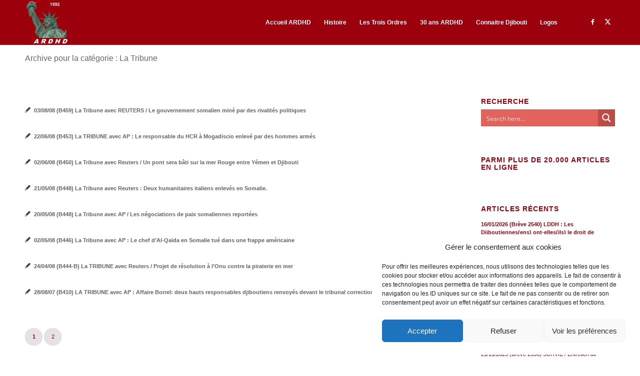

--- FILE ---
content_type: text/html; charset=UTF-8
request_url: https://www.ardhd.org/category/la-tribune/
body_size: 28264
content:
<!DOCTYPE html>
<html lang="fr-FR" class="html_stretched responsive av-preloader-disabled  html_header_top html_logo_left html_main_nav_header html_menu_right html_slim html_header_sticky html_header_shrinking html_mobile_menu_phone html_header_searchicon_disabled html_content_align_center html_header_unstick_top_disabled html_header_stretch_disabled html_av-submenu-hidden html_av-submenu-display-click html_av-overlay-side html_av-overlay-side-classic html_av-submenu-noclone html_entry_id_5477 av-cookies-no-cookie-consent av-no-preview av-default-lightbox html_text_menu_active av-mobile-menu-switch-default">
<head>
<meta charset="UTF-8" />
<meta name="robots" content="noindex, follow" />


<!-- mobile setting -->
<meta name="viewport" content="width=device-width, initial-scale=1">

<!-- Scripts/CSS and wp_head hook -->
<title>La Tribune &#8211; ARDHD</title>
<script type='text/javascript' id='asp-c65f18e5-js-before'>if ( typeof window.ASP == 'undefined') { window.ASP = {wp_rocket_exception: "DOMContentLoaded", ajaxurl: "https:\/\/www.ardhd.org\/wp-admin\/admin-ajax.php", backend_ajaxurl: "https:\/\/www.ardhd.org\/wp-admin\/admin-ajax.php", asp_url: "https:\/\/www.ardhd.org\/wp-content\/plugins\/ajax-search-pro\/", upload_url: "https:\/\/www.ardhd.org\/wp-content\/uploads\/asp_upload\/", detect_ajax: 0, media_query: "dmyHMX", version: "4.27.2", build: 5095, pageHTML: "", additional_scripts: [{"handle":"wd-asp-ajaxsearchpro","src":"https:\/\/www.ardhd.org\/wp-content\/plugins\/ajax-search-pro\/js\/min\/plugin\/merged\/asp.min.js","prereq":false}], script_async_load: false, font_url: "https:\/\/www.ardhd.org\/wp-content\/plugins\/ajax-search-pro\/css\/fonts\/icons\/icons2.woff2", init_only_in_viewport: true, highlight: {"enabled":false,"data":[]}, debug: false, instances: {}, analytics: {"method":"event","tracking_id":"","event":{"focus":{"active":true,"action":"focus","category":"ASP {search_id} | {search_name}","label":"Input focus","value":"1"},"search_start":{"active":false,"action":"search_start","category":"ASP {search_id} | {search_name}","label":"Phrase: {phrase}","value":"1"},"search_end":{"active":true,"action":"search_end","category":"ASP {search_id} | {search_name}","label":"{phrase} | {results_count}","value":"1"},"magnifier":{"active":true,"action":"magnifier","category":"ASP {search_id} | {search_name}","label":"Magnifier clicked","value":"1"},"return":{"active":true,"action":"return","category":"ASP {search_id} | {search_name}","label":"Return button pressed","value":"1"},"try_this":{"active":true,"action":"try_this","category":"ASP {search_id} | {search_name}","label":"Try this click | {phrase}","value":"1"},"facet_change":{"active":false,"action":"facet_change","category":"ASP {search_id} | {search_name}","label":"{option_label} | {option_value}","value":"1"},"result_click":{"active":true,"action":"result_click","category":"ASP {search_id} | {search_name}","label":"{result_title} | {result_url}","value":"1"}}}}};</script><meta name='robots' content='max-image-preview:large' />
	<style>img:is([sizes="auto" i], [sizes^="auto," i]) { contain-intrinsic-size: 3000px 1500px }</style>
	<link rel='dns-prefetch' href='//www.ardhd.org' />
<link rel="alternate" type="application/rss+xml" title="ARDHD &raquo; Flux" href="https://www.ardhd.org/feed/" />
<link rel="alternate" type="application/rss+xml" title="ARDHD &raquo; Flux des commentaires" href="https://www.ardhd.org/comments/feed/" />
<link rel="alternate" type="application/rss+xml" title="ARDHD &raquo; Flux de la catégorie La Tribune" href="https://www.ardhd.org/category/la-tribune/feed/" />
<script type="text/javascript">
/* <![CDATA[ */
window._wpemojiSettings = {"baseUrl":"https:\/\/s.w.org\/images\/core\/emoji\/15.0.3\/72x72\/","ext":".png","svgUrl":"https:\/\/s.w.org\/images\/core\/emoji\/15.0.3\/svg\/","svgExt":".svg","source":{"concatemoji":"https:\/\/www.ardhd.org\/wp-includes\/js\/wp-emoji-release.min.js?ver=6.7.4"}};
/*! This file is auto-generated */
!function(i,n){var o,s,e;function c(e){try{var t={supportTests:e,timestamp:(new Date).valueOf()};sessionStorage.setItem(o,JSON.stringify(t))}catch(e){}}function p(e,t,n){e.clearRect(0,0,e.canvas.width,e.canvas.height),e.fillText(t,0,0);var t=new Uint32Array(e.getImageData(0,0,e.canvas.width,e.canvas.height).data),r=(e.clearRect(0,0,e.canvas.width,e.canvas.height),e.fillText(n,0,0),new Uint32Array(e.getImageData(0,0,e.canvas.width,e.canvas.height).data));return t.every(function(e,t){return e===r[t]})}function u(e,t,n){switch(t){case"flag":return n(e,"\ud83c\udff3\ufe0f\u200d\u26a7\ufe0f","\ud83c\udff3\ufe0f\u200b\u26a7\ufe0f")?!1:!n(e,"\ud83c\uddfa\ud83c\uddf3","\ud83c\uddfa\u200b\ud83c\uddf3")&&!n(e,"\ud83c\udff4\udb40\udc67\udb40\udc62\udb40\udc65\udb40\udc6e\udb40\udc67\udb40\udc7f","\ud83c\udff4\u200b\udb40\udc67\u200b\udb40\udc62\u200b\udb40\udc65\u200b\udb40\udc6e\u200b\udb40\udc67\u200b\udb40\udc7f");case"emoji":return!n(e,"\ud83d\udc26\u200d\u2b1b","\ud83d\udc26\u200b\u2b1b")}return!1}function f(e,t,n){var r="undefined"!=typeof WorkerGlobalScope&&self instanceof WorkerGlobalScope?new OffscreenCanvas(300,150):i.createElement("canvas"),a=r.getContext("2d",{willReadFrequently:!0}),o=(a.textBaseline="top",a.font="600 32px Arial",{});return e.forEach(function(e){o[e]=t(a,e,n)}),o}function t(e){var t=i.createElement("script");t.src=e,t.defer=!0,i.head.appendChild(t)}"undefined"!=typeof Promise&&(o="wpEmojiSettingsSupports",s=["flag","emoji"],n.supports={everything:!0,everythingExceptFlag:!0},e=new Promise(function(e){i.addEventListener("DOMContentLoaded",e,{once:!0})}),new Promise(function(t){var n=function(){try{var e=JSON.parse(sessionStorage.getItem(o));if("object"==typeof e&&"number"==typeof e.timestamp&&(new Date).valueOf()<e.timestamp+604800&&"object"==typeof e.supportTests)return e.supportTests}catch(e){}return null}();if(!n){if("undefined"!=typeof Worker&&"undefined"!=typeof OffscreenCanvas&&"undefined"!=typeof URL&&URL.createObjectURL&&"undefined"!=typeof Blob)try{var e="postMessage("+f.toString()+"("+[JSON.stringify(s),u.toString(),p.toString()].join(",")+"));",r=new Blob([e],{type:"text/javascript"}),a=new Worker(URL.createObjectURL(r),{name:"wpTestEmojiSupports"});return void(a.onmessage=function(e){c(n=e.data),a.terminate(),t(n)})}catch(e){}c(n=f(s,u,p))}t(n)}).then(function(e){for(var t in e)n.supports[t]=e[t],n.supports.everything=n.supports.everything&&n.supports[t],"flag"!==t&&(n.supports.everythingExceptFlag=n.supports.everythingExceptFlag&&n.supports[t]);n.supports.everythingExceptFlag=n.supports.everythingExceptFlag&&!n.supports.flag,n.DOMReady=!1,n.readyCallback=function(){n.DOMReady=!0}}).then(function(){return e}).then(function(){var e;n.supports.everything||(n.readyCallback(),(e=n.source||{}).concatemoji?t(e.concatemoji):e.wpemoji&&e.twemoji&&(t(e.twemoji),t(e.wpemoji)))}))}((window,document),window._wpemojiSettings);
/* ]]> */
</script>
<link rel='stylesheet' id='avia-grid-css' href='https://www.ardhd.org/wp-content/themes/enfold/css/grid.css?ver=5.6.8' type='text/css' media='all' />
<link rel='stylesheet' id='avia-base-css' href='https://www.ardhd.org/wp-content/themes/enfold/css/base.css?ver=5.6.8' type='text/css' media='all' />
<link rel='stylesheet' id='avia-layout-css' href='https://www.ardhd.org/wp-content/themes/enfold/css/layout.css?ver=5.6.8' type='text/css' media='all' />
<link rel='stylesheet' id='avia-module-audioplayer-css' href='https://www.ardhd.org/wp-content/themes/enfold/config-templatebuilder/avia-shortcodes/audio-player/audio-player.css?ver=5.6.8' type='text/css' media='all' />
<link rel='stylesheet' id='avia-module-blog-css' href='https://www.ardhd.org/wp-content/themes/enfold/config-templatebuilder/avia-shortcodes/blog/blog.css?ver=5.6.8' type='text/css' media='all' />
<link rel='stylesheet' id='avia-module-postslider-css' href='https://www.ardhd.org/wp-content/themes/enfold/config-templatebuilder/avia-shortcodes/postslider/postslider.css?ver=5.6.8' type='text/css' media='all' />
<link rel='stylesheet' id='avia-module-button-css' href='https://www.ardhd.org/wp-content/themes/enfold/config-templatebuilder/avia-shortcodes/buttons/buttons.css?ver=5.6.8' type='text/css' media='all' />
<link rel='stylesheet' id='avia-module-buttonrow-css' href='https://www.ardhd.org/wp-content/themes/enfold/config-templatebuilder/avia-shortcodes/buttonrow/buttonrow.css?ver=5.6.8' type='text/css' media='all' />
<link rel='stylesheet' id='avia-module-button-fullwidth-css' href='https://www.ardhd.org/wp-content/themes/enfold/config-templatebuilder/avia-shortcodes/buttons_fullwidth/buttons_fullwidth.css?ver=5.6.8' type='text/css' media='all' />
<link rel='stylesheet' id='avia-module-catalogue-css' href='https://www.ardhd.org/wp-content/themes/enfold/config-templatebuilder/avia-shortcodes/catalogue/catalogue.css?ver=5.6.8' type='text/css' media='all' />
<link rel='stylesheet' id='avia-module-comments-css' href='https://www.ardhd.org/wp-content/themes/enfold/config-templatebuilder/avia-shortcodes/comments/comments.css?ver=5.6.8' type='text/css' media='all' />
<link rel='stylesheet' id='avia-module-contact-css' href='https://www.ardhd.org/wp-content/themes/enfold/config-templatebuilder/avia-shortcodes/contact/contact.css?ver=5.6.8' type='text/css' media='all' />
<link rel='stylesheet' id='avia-module-slideshow-css' href='https://www.ardhd.org/wp-content/themes/enfold/config-templatebuilder/avia-shortcodes/slideshow/slideshow.css?ver=5.6.8' type='text/css' media='all' />
<link rel='stylesheet' id='avia-module-slideshow-contentpartner-css' href='https://www.ardhd.org/wp-content/themes/enfold/config-templatebuilder/avia-shortcodes/contentslider/contentslider.css?ver=5.6.8' type='text/css' media='all' />
<link rel='stylesheet' id='avia-module-countdown-css' href='https://www.ardhd.org/wp-content/themes/enfold/config-templatebuilder/avia-shortcodes/countdown/countdown.css?ver=5.6.8' type='text/css' media='all' />
<link rel='stylesheet' id='avia-module-gallery-css' href='https://www.ardhd.org/wp-content/themes/enfold/config-templatebuilder/avia-shortcodes/gallery/gallery.css?ver=5.6.8' type='text/css' media='all' />
<link rel='stylesheet' id='avia-module-gallery-hor-css' href='https://www.ardhd.org/wp-content/themes/enfold/config-templatebuilder/avia-shortcodes/gallery_horizontal/gallery_horizontal.css?ver=5.6.8' type='text/css' media='all' />
<link rel='stylesheet' id='avia-module-maps-css' href='https://www.ardhd.org/wp-content/themes/enfold/config-templatebuilder/avia-shortcodes/google_maps/google_maps.css?ver=5.6.8' type='text/css' media='all' />
<link rel='stylesheet' id='avia-module-gridrow-css' href='https://www.ardhd.org/wp-content/themes/enfold/config-templatebuilder/avia-shortcodes/grid_row/grid_row.css?ver=5.6.8' type='text/css' media='all' />
<link rel='stylesheet' id='avia-module-heading-css' href='https://www.ardhd.org/wp-content/themes/enfold/config-templatebuilder/avia-shortcodes/heading/heading.css?ver=5.6.8' type='text/css' media='all' />
<link rel='stylesheet' id='avia-module-rotator-css' href='https://www.ardhd.org/wp-content/themes/enfold/config-templatebuilder/avia-shortcodes/headline_rotator/headline_rotator.css?ver=5.6.8' type='text/css' media='all' />
<link rel='stylesheet' id='avia-module-hr-css' href='https://www.ardhd.org/wp-content/themes/enfold/config-templatebuilder/avia-shortcodes/hr/hr.css?ver=5.6.8' type='text/css' media='all' />
<link rel='stylesheet' id='avia-module-icon-css' href='https://www.ardhd.org/wp-content/themes/enfold/config-templatebuilder/avia-shortcodes/icon/icon.css?ver=5.6.8' type='text/css' media='all' />
<link rel='stylesheet' id='avia-module-icon-circles-css' href='https://www.ardhd.org/wp-content/themes/enfold/config-templatebuilder/avia-shortcodes/icon_circles/icon_circles.css?ver=5.6.8' type='text/css' media='all' />
<link rel='stylesheet' id='avia-module-iconbox-css' href='https://www.ardhd.org/wp-content/themes/enfold/config-templatebuilder/avia-shortcodes/iconbox/iconbox.css?ver=5.6.8' type='text/css' media='all' />
<link rel='stylesheet' id='avia-module-icongrid-css' href='https://www.ardhd.org/wp-content/themes/enfold/config-templatebuilder/avia-shortcodes/icongrid/icongrid.css?ver=5.6.8' type='text/css' media='all' />
<link rel='stylesheet' id='avia-module-iconlist-css' href='https://www.ardhd.org/wp-content/themes/enfold/config-templatebuilder/avia-shortcodes/iconlist/iconlist.css?ver=5.6.8' type='text/css' media='all' />
<link rel='stylesheet' id='avia-module-image-css' href='https://www.ardhd.org/wp-content/themes/enfold/config-templatebuilder/avia-shortcodes/image/image.css?ver=5.6.8' type='text/css' media='all' />
<link rel='stylesheet' id='avia-module-image-diff-css' href='https://www.ardhd.org/wp-content/themes/enfold/config-templatebuilder/avia-shortcodes/image_diff/image_diff.css?ver=5.6.8' type='text/css' media='all' />
<link rel='stylesheet' id='avia-module-hotspot-css' href='https://www.ardhd.org/wp-content/themes/enfold/config-templatebuilder/avia-shortcodes/image_hotspots/image_hotspots.css?ver=5.6.8' type='text/css' media='all' />
<link rel='stylesheet' id='avia-module-sc-lottie-animation-css' href='https://www.ardhd.org/wp-content/themes/enfold/config-templatebuilder/avia-shortcodes/lottie_animation/lottie_animation.css?ver=5.6.8' type='text/css' media='all' />
<link rel='stylesheet' id='avia-module-magazine-css' href='https://www.ardhd.org/wp-content/themes/enfold/config-templatebuilder/avia-shortcodes/magazine/magazine.css?ver=5.6.8' type='text/css' media='all' />
<link rel='stylesheet' id='avia-module-masonry-css' href='https://www.ardhd.org/wp-content/themes/enfold/config-templatebuilder/avia-shortcodes/masonry_entries/masonry_entries.css?ver=5.6.8' type='text/css' media='all' />
<link rel='stylesheet' id='avia-siteloader-css' href='https://www.ardhd.org/wp-content/themes/enfold/css/avia-snippet-site-preloader.css?ver=5.6.8' type='text/css' media='all' />
<link rel='stylesheet' id='avia-module-menu-css' href='https://www.ardhd.org/wp-content/themes/enfold/config-templatebuilder/avia-shortcodes/menu/menu.css?ver=5.6.8' type='text/css' media='all' />
<link rel='stylesheet' id='avia-module-notification-css' href='https://www.ardhd.org/wp-content/themes/enfold/config-templatebuilder/avia-shortcodes/notification/notification.css?ver=5.6.8' type='text/css' media='all' />
<link rel='stylesheet' id='avia-module-numbers-css' href='https://www.ardhd.org/wp-content/themes/enfold/config-templatebuilder/avia-shortcodes/numbers/numbers.css?ver=5.6.8' type='text/css' media='all' />
<link rel='stylesheet' id='avia-module-portfolio-css' href='https://www.ardhd.org/wp-content/themes/enfold/config-templatebuilder/avia-shortcodes/portfolio/portfolio.css?ver=5.6.8' type='text/css' media='all' />
<link rel='stylesheet' id='avia-module-post-metadata-css' href='https://www.ardhd.org/wp-content/themes/enfold/config-templatebuilder/avia-shortcodes/post_metadata/post_metadata.css?ver=5.6.8' type='text/css' media='all' />
<link rel='stylesheet' id='avia-module-progress-bar-css' href='https://www.ardhd.org/wp-content/themes/enfold/config-templatebuilder/avia-shortcodes/progressbar/progressbar.css?ver=5.6.8' type='text/css' media='all' />
<link rel='stylesheet' id='avia-module-promobox-css' href='https://www.ardhd.org/wp-content/themes/enfold/config-templatebuilder/avia-shortcodes/promobox/promobox.css?ver=5.6.8' type='text/css' media='all' />
<link rel='stylesheet' id='avia-sc-search-css' href='https://www.ardhd.org/wp-content/themes/enfold/config-templatebuilder/avia-shortcodes/search/search.css?ver=5.6.8' type='text/css' media='all' />
<link rel='stylesheet' id='avia-module-slideshow-accordion-css' href='https://www.ardhd.org/wp-content/themes/enfold/config-templatebuilder/avia-shortcodes/slideshow_accordion/slideshow_accordion.css?ver=5.6.8' type='text/css' media='all' />
<link rel='stylesheet' id='avia-module-slideshow-feature-image-css' href='https://www.ardhd.org/wp-content/themes/enfold/config-templatebuilder/avia-shortcodes/slideshow_feature_image/slideshow_feature_image.css?ver=5.6.8' type='text/css' media='all' />
<link rel='stylesheet' id='avia-module-slideshow-fullsize-css' href='https://www.ardhd.org/wp-content/themes/enfold/config-templatebuilder/avia-shortcodes/slideshow_fullsize/slideshow_fullsize.css?ver=5.6.8' type='text/css' media='all' />
<link rel='stylesheet' id='avia-module-slideshow-fullscreen-css' href='https://www.ardhd.org/wp-content/themes/enfold/config-templatebuilder/avia-shortcodes/slideshow_fullscreen/slideshow_fullscreen.css?ver=5.6.8' type='text/css' media='all' />
<link rel='stylesheet' id='avia-module-social-css' href='https://www.ardhd.org/wp-content/themes/enfold/config-templatebuilder/avia-shortcodes/social_share/social_share.css?ver=5.6.8' type='text/css' media='all' />
<link rel='stylesheet' id='avia-module-tabsection-css' href='https://www.ardhd.org/wp-content/themes/enfold/config-templatebuilder/avia-shortcodes/tab_section/tab_section.css?ver=5.6.8' type='text/css' media='all' />
<link rel='stylesheet' id='avia-module-table-css' href='https://www.ardhd.org/wp-content/themes/enfold/config-templatebuilder/avia-shortcodes/table/table.css?ver=5.6.8' type='text/css' media='all' />
<link rel='stylesheet' id='avia-module-tabs-css' href='https://www.ardhd.org/wp-content/themes/enfold/config-templatebuilder/avia-shortcodes/tabs/tabs.css?ver=5.6.8' type='text/css' media='all' />
<link rel='stylesheet' id='avia-module-team-css' href='https://www.ardhd.org/wp-content/themes/enfold/config-templatebuilder/avia-shortcodes/team/team.css?ver=5.6.8' type='text/css' media='all' />
<link rel='stylesheet' id='avia-module-testimonials-css' href='https://www.ardhd.org/wp-content/themes/enfold/config-templatebuilder/avia-shortcodes/testimonials/testimonials.css?ver=5.6.8' type='text/css' media='all' />
<link rel='stylesheet' id='avia-module-timeline-css' href='https://www.ardhd.org/wp-content/themes/enfold/config-templatebuilder/avia-shortcodes/timeline/timeline.css?ver=5.6.8' type='text/css' media='all' />
<link rel='stylesheet' id='avia-module-toggles-css' href='https://www.ardhd.org/wp-content/themes/enfold/config-templatebuilder/avia-shortcodes/toggles/toggles.css?ver=5.6.8' type='text/css' media='all' />
<link rel='stylesheet' id='avia-module-video-css' href='https://www.ardhd.org/wp-content/themes/enfold/config-templatebuilder/avia-shortcodes/video/video.css?ver=5.6.8' type='text/css' media='all' />
<style id='wp-emoji-styles-inline-css' type='text/css'>

	img.wp-smiley, img.emoji {
		display: inline !important;
		border: none !important;
		box-shadow: none !important;
		height: 1em !important;
		width: 1em !important;
		margin: 0 0.07em !important;
		vertical-align: -0.1em !important;
		background: none !important;
		padding: 0 !important;
	}
</style>
<link rel='stylesheet' id='wp-block-library-css' href='https://www.ardhd.org/wp-includes/css/dist/block-library/style.min.css?ver=6.7.4' type='text/css' media='all' />
<link rel='stylesheet' id='bb-tcs-editor-style-shared-css' href='https://www.ardhd.org/wp-content/themesenfold_ARDHDeditor-style-shared.css' type='text/css' media='all' />
<style id='global-styles-inline-css' type='text/css'>
:root{--wp--preset--aspect-ratio--square: 1;--wp--preset--aspect-ratio--4-3: 4/3;--wp--preset--aspect-ratio--3-4: 3/4;--wp--preset--aspect-ratio--3-2: 3/2;--wp--preset--aspect-ratio--2-3: 2/3;--wp--preset--aspect-ratio--16-9: 16/9;--wp--preset--aspect-ratio--9-16: 9/16;--wp--preset--color--black: #000000;--wp--preset--color--cyan-bluish-gray: #abb8c3;--wp--preset--color--white: #ffffff;--wp--preset--color--pale-pink: #f78da7;--wp--preset--color--vivid-red: #cf2e2e;--wp--preset--color--luminous-vivid-orange: #ff6900;--wp--preset--color--luminous-vivid-amber: #fcb900;--wp--preset--color--light-green-cyan: #7bdcb5;--wp--preset--color--vivid-green-cyan: #00d084;--wp--preset--color--pale-cyan-blue: #8ed1fc;--wp--preset--color--vivid-cyan-blue: #0693e3;--wp--preset--color--vivid-purple: #9b51e0;--wp--preset--color--metallic-red: #b02b2c;--wp--preset--color--maximum-yellow-red: #edae44;--wp--preset--color--yellow-sun: #eeee22;--wp--preset--color--palm-leaf: #83a846;--wp--preset--color--aero: #7bb0e7;--wp--preset--color--old-lavender: #745f7e;--wp--preset--color--steel-teal: #5f8789;--wp--preset--color--raspberry-pink: #d65799;--wp--preset--color--medium-turquoise: #4ecac2;--wp--preset--gradient--vivid-cyan-blue-to-vivid-purple: linear-gradient(135deg,rgba(6,147,227,1) 0%,rgb(155,81,224) 100%);--wp--preset--gradient--light-green-cyan-to-vivid-green-cyan: linear-gradient(135deg,rgb(122,220,180) 0%,rgb(0,208,130) 100%);--wp--preset--gradient--luminous-vivid-amber-to-luminous-vivid-orange: linear-gradient(135deg,rgba(252,185,0,1) 0%,rgba(255,105,0,1) 100%);--wp--preset--gradient--luminous-vivid-orange-to-vivid-red: linear-gradient(135deg,rgba(255,105,0,1) 0%,rgb(207,46,46) 100%);--wp--preset--gradient--very-light-gray-to-cyan-bluish-gray: linear-gradient(135deg,rgb(238,238,238) 0%,rgb(169,184,195) 100%);--wp--preset--gradient--cool-to-warm-spectrum: linear-gradient(135deg,rgb(74,234,220) 0%,rgb(151,120,209) 20%,rgb(207,42,186) 40%,rgb(238,44,130) 60%,rgb(251,105,98) 80%,rgb(254,248,76) 100%);--wp--preset--gradient--blush-light-purple: linear-gradient(135deg,rgb(255,206,236) 0%,rgb(152,150,240) 100%);--wp--preset--gradient--blush-bordeaux: linear-gradient(135deg,rgb(254,205,165) 0%,rgb(254,45,45) 50%,rgb(107,0,62) 100%);--wp--preset--gradient--luminous-dusk: linear-gradient(135deg,rgb(255,203,112) 0%,rgb(199,81,192) 50%,rgb(65,88,208) 100%);--wp--preset--gradient--pale-ocean: linear-gradient(135deg,rgb(255,245,203) 0%,rgb(182,227,212) 50%,rgb(51,167,181) 100%);--wp--preset--gradient--electric-grass: linear-gradient(135deg,rgb(202,248,128) 0%,rgb(113,206,126) 100%);--wp--preset--gradient--midnight: linear-gradient(135deg,rgb(2,3,129) 0%,rgb(40,116,252) 100%);--wp--preset--font-size--small: 1rem;--wp--preset--font-size--medium: 1.125rem;--wp--preset--font-size--large: 1.75rem;--wp--preset--font-size--x-large: clamp(1.75rem, 3vw, 2.25rem);--wp--preset--spacing--20: 0.44rem;--wp--preset--spacing--30: 0.67rem;--wp--preset--spacing--40: 1rem;--wp--preset--spacing--50: 1.5rem;--wp--preset--spacing--60: 2.25rem;--wp--preset--spacing--70: 3.38rem;--wp--preset--spacing--80: 5.06rem;--wp--preset--shadow--natural: 6px 6px 9px rgba(0, 0, 0, 0.2);--wp--preset--shadow--deep: 12px 12px 50px rgba(0, 0, 0, 0.4);--wp--preset--shadow--sharp: 6px 6px 0px rgba(0, 0, 0, 0.2);--wp--preset--shadow--outlined: 6px 6px 0px -3px rgba(255, 255, 255, 1), 6px 6px rgba(0, 0, 0, 1);--wp--preset--shadow--crisp: 6px 6px 0px rgba(0, 0, 0, 1);}:root { --wp--style--global--content-size: 800px;--wp--style--global--wide-size: 1130px; }:where(body) { margin: 0; }.wp-site-blocks > .alignleft { float: left; margin-right: 2em; }.wp-site-blocks > .alignright { float: right; margin-left: 2em; }.wp-site-blocks > .aligncenter { justify-content: center; margin-left: auto; margin-right: auto; }:where(.is-layout-flex){gap: 0.5em;}:where(.is-layout-grid){gap: 0.5em;}.is-layout-flow > .alignleft{float: left;margin-inline-start: 0;margin-inline-end: 2em;}.is-layout-flow > .alignright{float: right;margin-inline-start: 2em;margin-inline-end: 0;}.is-layout-flow > .aligncenter{margin-left: auto !important;margin-right: auto !important;}.is-layout-constrained > .alignleft{float: left;margin-inline-start: 0;margin-inline-end: 2em;}.is-layout-constrained > .alignright{float: right;margin-inline-start: 2em;margin-inline-end: 0;}.is-layout-constrained > .aligncenter{margin-left: auto !important;margin-right: auto !important;}.is-layout-constrained > :where(:not(.alignleft):not(.alignright):not(.alignfull)){max-width: var(--wp--style--global--content-size);margin-left: auto !important;margin-right: auto !important;}.is-layout-constrained > .alignwide{max-width: var(--wp--style--global--wide-size);}body .is-layout-flex{display: flex;}.is-layout-flex{flex-wrap: wrap;align-items: center;}.is-layout-flex > :is(*, div){margin: 0;}body .is-layout-grid{display: grid;}.is-layout-grid > :is(*, div){margin: 0;}body{padding-top: 0px;padding-right: 0px;padding-bottom: 0px;padding-left: 0px;}a:where(:not(.wp-element-button)){text-decoration: underline;}:root :where(.wp-element-button, .wp-block-button__link){background-color: #32373c;border-width: 0;color: #fff;font-family: inherit;font-size: inherit;line-height: inherit;padding: calc(0.667em + 2px) calc(1.333em + 2px);text-decoration: none;}.has-black-color{color: var(--wp--preset--color--black) !important;}.has-cyan-bluish-gray-color{color: var(--wp--preset--color--cyan-bluish-gray) !important;}.has-white-color{color: var(--wp--preset--color--white) !important;}.has-pale-pink-color{color: var(--wp--preset--color--pale-pink) !important;}.has-vivid-red-color{color: var(--wp--preset--color--vivid-red) !important;}.has-luminous-vivid-orange-color{color: var(--wp--preset--color--luminous-vivid-orange) !important;}.has-luminous-vivid-amber-color{color: var(--wp--preset--color--luminous-vivid-amber) !important;}.has-light-green-cyan-color{color: var(--wp--preset--color--light-green-cyan) !important;}.has-vivid-green-cyan-color{color: var(--wp--preset--color--vivid-green-cyan) !important;}.has-pale-cyan-blue-color{color: var(--wp--preset--color--pale-cyan-blue) !important;}.has-vivid-cyan-blue-color{color: var(--wp--preset--color--vivid-cyan-blue) !important;}.has-vivid-purple-color{color: var(--wp--preset--color--vivid-purple) !important;}.has-metallic-red-color{color: var(--wp--preset--color--metallic-red) !important;}.has-maximum-yellow-red-color{color: var(--wp--preset--color--maximum-yellow-red) !important;}.has-yellow-sun-color{color: var(--wp--preset--color--yellow-sun) !important;}.has-palm-leaf-color{color: var(--wp--preset--color--palm-leaf) !important;}.has-aero-color{color: var(--wp--preset--color--aero) !important;}.has-old-lavender-color{color: var(--wp--preset--color--old-lavender) !important;}.has-steel-teal-color{color: var(--wp--preset--color--steel-teal) !important;}.has-raspberry-pink-color{color: var(--wp--preset--color--raspberry-pink) !important;}.has-medium-turquoise-color{color: var(--wp--preset--color--medium-turquoise) !important;}.has-black-background-color{background-color: var(--wp--preset--color--black) !important;}.has-cyan-bluish-gray-background-color{background-color: var(--wp--preset--color--cyan-bluish-gray) !important;}.has-white-background-color{background-color: var(--wp--preset--color--white) !important;}.has-pale-pink-background-color{background-color: var(--wp--preset--color--pale-pink) !important;}.has-vivid-red-background-color{background-color: var(--wp--preset--color--vivid-red) !important;}.has-luminous-vivid-orange-background-color{background-color: var(--wp--preset--color--luminous-vivid-orange) !important;}.has-luminous-vivid-amber-background-color{background-color: var(--wp--preset--color--luminous-vivid-amber) !important;}.has-light-green-cyan-background-color{background-color: var(--wp--preset--color--light-green-cyan) !important;}.has-vivid-green-cyan-background-color{background-color: var(--wp--preset--color--vivid-green-cyan) !important;}.has-pale-cyan-blue-background-color{background-color: var(--wp--preset--color--pale-cyan-blue) !important;}.has-vivid-cyan-blue-background-color{background-color: var(--wp--preset--color--vivid-cyan-blue) !important;}.has-vivid-purple-background-color{background-color: var(--wp--preset--color--vivid-purple) !important;}.has-metallic-red-background-color{background-color: var(--wp--preset--color--metallic-red) !important;}.has-maximum-yellow-red-background-color{background-color: var(--wp--preset--color--maximum-yellow-red) !important;}.has-yellow-sun-background-color{background-color: var(--wp--preset--color--yellow-sun) !important;}.has-palm-leaf-background-color{background-color: var(--wp--preset--color--palm-leaf) !important;}.has-aero-background-color{background-color: var(--wp--preset--color--aero) !important;}.has-old-lavender-background-color{background-color: var(--wp--preset--color--old-lavender) !important;}.has-steel-teal-background-color{background-color: var(--wp--preset--color--steel-teal) !important;}.has-raspberry-pink-background-color{background-color: var(--wp--preset--color--raspberry-pink) !important;}.has-medium-turquoise-background-color{background-color: var(--wp--preset--color--medium-turquoise) !important;}.has-black-border-color{border-color: var(--wp--preset--color--black) !important;}.has-cyan-bluish-gray-border-color{border-color: var(--wp--preset--color--cyan-bluish-gray) !important;}.has-white-border-color{border-color: var(--wp--preset--color--white) !important;}.has-pale-pink-border-color{border-color: var(--wp--preset--color--pale-pink) !important;}.has-vivid-red-border-color{border-color: var(--wp--preset--color--vivid-red) !important;}.has-luminous-vivid-orange-border-color{border-color: var(--wp--preset--color--luminous-vivid-orange) !important;}.has-luminous-vivid-amber-border-color{border-color: var(--wp--preset--color--luminous-vivid-amber) !important;}.has-light-green-cyan-border-color{border-color: var(--wp--preset--color--light-green-cyan) !important;}.has-vivid-green-cyan-border-color{border-color: var(--wp--preset--color--vivid-green-cyan) !important;}.has-pale-cyan-blue-border-color{border-color: var(--wp--preset--color--pale-cyan-blue) !important;}.has-vivid-cyan-blue-border-color{border-color: var(--wp--preset--color--vivid-cyan-blue) !important;}.has-vivid-purple-border-color{border-color: var(--wp--preset--color--vivid-purple) !important;}.has-metallic-red-border-color{border-color: var(--wp--preset--color--metallic-red) !important;}.has-maximum-yellow-red-border-color{border-color: var(--wp--preset--color--maximum-yellow-red) !important;}.has-yellow-sun-border-color{border-color: var(--wp--preset--color--yellow-sun) !important;}.has-palm-leaf-border-color{border-color: var(--wp--preset--color--palm-leaf) !important;}.has-aero-border-color{border-color: var(--wp--preset--color--aero) !important;}.has-old-lavender-border-color{border-color: var(--wp--preset--color--old-lavender) !important;}.has-steel-teal-border-color{border-color: var(--wp--preset--color--steel-teal) !important;}.has-raspberry-pink-border-color{border-color: var(--wp--preset--color--raspberry-pink) !important;}.has-medium-turquoise-border-color{border-color: var(--wp--preset--color--medium-turquoise) !important;}.has-vivid-cyan-blue-to-vivid-purple-gradient-background{background: var(--wp--preset--gradient--vivid-cyan-blue-to-vivid-purple) !important;}.has-light-green-cyan-to-vivid-green-cyan-gradient-background{background: var(--wp--preset--gradient--light-green-cyan-to-vivid-green-cyan) !important;}.has-luminous-vivid-amber-to-luminous-vivid-orange-gradient-background{background: var(--wp--preset--gradient--luminous-vivid-amber-to-luminous-vivid-orange) !important;}.has-luminous-vivid-orange-to-vivid-red-gradient-background{background: var(--wp--preset--gradient--luminous-vivid-orange-to-vivid-red) !important;}.has-very-light-gray-to-cyan-bluish-gray-gradient-background{background: var(--wp--preset--gradient--very-light-gray-to-cyan-bluish-gray) !important;}.has-cool-to-warm-spectrum-gradient-background{background: var(--wp--preset--gradient--cool-to-warm-spectrum) !important;}.has-blush-light-purple-gradient-background{background: var(--wp--preset--gradient--blush-light-purple) !important;}.has-blush-bordeaux-gradient-background{background: var(--wp--preset--gradient--blush-bordeaux) !important;}.has-luminous-dusk-gradient-background{background: var(--wp--preset--gradient--luminous-dusk) !important;}.has-pale-ocean-gradient-background{background: var(--wp--preset--gradient--pale-ocean) !important;}.has-electric-grass-gradient-background{background: var(--wp--preset--gradient--electric-grass) !important;}.has-midnight-gradient-background{background: var(--wp--preset--gradient--midnight) !important;}.has-small-font-size{font-size: var(--wp--preset--font-size--small) !important;}.has-medium-font-size{font-size: var(--wp--preset--font-size--medium) !important;}.has-large-font-size{font-size: var(--wp--preset--font-size--large) !important;}.has-x-large-font-size{font-size: var(--wp--preset--font-size--x-large) !important;}
:where(.wp-block-post-template.is-layout-flex){gap: 1.25em;}:where(.wp-block-post-template.is-layout-grid){gap: 1.25em;}
:where(.wp-block-columns.is-layout-flex){gap: 2em;}:where(.wp-block-columns.is-layout-grid){gap: 2em;}
:root :where(.wp-block-pullquote){font-size: 1.5em;line-height: 1.6;}
</style>
<link rel='stylesheet' id='document-gallery-css' href='https://www.ardhd.org/wp-content/plugins/document-gallery/assets/css/style.min.css?ver=4.4.4' type='text/css' media='all' />
<link rel='stylesheet' id='cmplz-general-css' href='https://www.ardhd.org/wp-content/plugins/complianz-gdpr/assets/css/cookieblocker.min.css?ver=1752465080' type='text/css' media='all' />
<link rel='stylesheet' id='avia-scs-css' href='https://www.ardhd.org/wp-content/themes/enfold/css/shortcodes.css?ver=5.6.8' type='text/css' media='all' />
<link rel='stylesheet' id='avia-fold-unfold-css' href='https://www.ardhd.org/wp-content/themes/enfold/css/avia-snippet-fold-unfold.css?ver=5.6.8' type='text/css' media='all' />
<link rel='stylesheet' id='avia-popup-css-css' href='https://www.ardhd.org/wp-content/themes/enfold/js/aviapopup/magnific-popup.min.css?ver=5.6.8' type='text/css' media='screen' />
<link rel='stylesheet' id='avia-lightbox-css' href='https://www.ardhd.org/wp-content/themes/enfold/css/avia-snippet-lightbox.css?ver=5.6.8' type='text/css' media='screen' />
<link rel='stylesheet' id='avia-widget-css-css' href='https://www.ardhd.org/wp-content/themes/enfold/css/avia-snippet-widget.css?ver=5.6.8' type='text/css' media='screen' />
<link rel='stylesheet' id='avia-dynamic-css' href='https://www.ardhd.org/wp-content/uploads/dynamic_avia/ardhd.css?ver=656077ed0bf71' type='text/css' media='all' />
<link rel='stylesheet' id='avia-custom-css' href='https://www.ardhd.org/wp-content/themes/enfold/css/custom.css?ver=5.6.8' type='text/css' media='all' />
<link rel='stylesheet' id='avia-style-css' href='https://www.ardhd.org/wp-content/themes/enfold_ARDHD/style.css?ver=5.6.8' type='text/css' media='all' />
<link rel='stylesheet' id='microthemer-css' href='https://www.ardhd.org/wp-content/micro-themes/active-styles.css?mts=701&#038;ver=6.7.4' type='text/css' media='all' />
		<script type="text/javascript">
			ajaxurl = typeof(ajaxurl) !== 'string' ? 'https://www.ardhd.org/wp-admin/admin-ajax.php' : ajaxurl;
		</script>
		<script type="text/javascript" src="https://www.ardhd.org/wp-includes/js/jquery/jquery.min.js?ver=3.7.1" id="jquery-core-js"></script>
<script type="text/javascript" src="https://www.ardhd.org/wp-includes/js/jquery/jquery-migrate.min.js?ver=3.4.1" id="jquery-migrate-js"></script>
<script type="text/javascript" src="https://www.ardhd.org/wp-content/themes/enfold/js/avia-js.js?ver=5.6.8" id="avia-js-js"></script>
<script type="text/javascript" src="https://www.ardhd.org/wp-content/themes/enfold/js/avia-compat.js?ver=5.6.8" id="avia-compat-js"></script>
<link rel="https://api.w.org/" href="https://www.ardhd.org/wp-json/" /><link rel="alternate" title="JSON" type="application/json" href="https://www.ardhd.org/wp-json/wp/v2/categories/1904" /><link rel="EditURI" type="application/rsd+xml" title="RSD" href="https://www.ardhd.org/xmlrpc.php?rsd" />
<meta name="generator" content="WordPress 6.7.4" />
			<style>.cmplz-hidden {
					display: none !important;
				}</style><link rel="profile" href="http://gmpg.org/xfn/11" />
<link rel="alternate" type="application/rss+xml" title="ARDHD RSS2 Feed" href="https://www.ardhd.org/feed/" />
<link rel="pingback" href="https://www.ardhd.org/xmlrpc.php" />
<!--[if lt IE 9]><script src="https://www.ardhd.org/wp-content/themes/enfold/js/html5shiv.js"></script><![endif]-->
<link rel="icon" href="https://www.ardhd.org/wp-content/uploads/2022/01/favicon_jan2022-300-300.png" type="image/png">
<style>.removed_link, a.removed_link {
	text-decoration: line-through;
}</style><style type="text/css">
		@font-face {font-family: 'entypo-fontello'; font-weight: normal; font-style: normal; font-display: auto;
		src: url('https://www.ardhd.org/wp-content/themes/enfold/config-templatebuilder/avia-template-builder/assets/fonts/entypo-fontello.woff2') format('woff2'),
		url('https://www.ardhd.org/wp-content/themes/enfold/config-templatebuilder/avia-template-builder/assets/fonts/entypo-fontello.woff') format('woff'),
		url('https://www.ardhd.org/wp-content/themes/enfold/config-templatebuilder/avia-template-builder/assets/fonts/entypo-fontello.ttf') format('truetype'),
		url('https://www.ardhd.org/wp-content/themes/enfold/config-templatebuilder/avia-template-builder/assets/fonts/entypo-fontello.svg#entypo-fontello') format('svg'),
		url('https://www.ardhd.org/wp-content/themes/enfold/config-templatebuilder/avia-template-builder/assets/fonts/entypo-fontello.eot'),
		url('https://www.ardhd.org/wp-content/themes/enfold/config-templatebuilder/avia-template-builder/assets/fonts/entypo-fontello.eot?#iefix') format('embedded-opentype');
		} #top .avia-font-entypo-fontello, body .avia-font-entypo-fontello, html body [data-av_iconfont='entypo-fontello']:before{ font-family: 'entypo-fontello'; }
		</style>

<!--
Debugging Info for Theme support: 

Theme: Enfold
Version: 5.6.8
Installed: enfold
AviaFramework Version: 5.6
AviaBuilder Version: 5.3
aviaElementManager Version: 1.0.1
- - - - - - - - - - -
ChildTheme: ARDHD
ChildTheme Version: 0.1.0
ChildTheme Installed: enfold

- - - - - - - - - - -
ML:268435456-PU:95-PLA:15
WP:6.7.4
Compress: CSS:disabled - JS:disabled
Updates: disabled
PLAu:15
-->
<link rel="stylesheet" id="asp-basic" href="https://www.ardhd.org/wp-content/cache/asp/style.basic-ho-is-po-no-da-se-co-au-se-is.css?mq=dmyHMX" media="all" /><style id='asp-instance-2'>div[id*='ajaxsearchpro2_'] div.asp_loader,div[id*='ajaxsearchpro2_'] div.asp_loader *{box-sizing:border-box !important;margin:0;padding:0;box-shadow:none}div[id*='ajaxsearchpro2_'] div.asp_loader{box-sizing:border-box;display:flex;flex:0 1 auto;flex-direction:column;flex-grow:0;flex-shrink:0;flex-basis:28px;max-width:100%;max-height:100%;align-items:center;justify-content:center}div[id*='ajaxsearchpro2_'] div.asp_loader-inner{width:100%;margin:0 auto;text-align:center;height:100%}@-webkit-keyframes rotate-simple{0%{-webkit-transform:rotate(0deg);transform:rotate(0deg)}50%{-webkit-transform:rotate(180deg);transform:rotate(180deg)}100%{-webkit-transform:rotate(360deg);transform:rotate(360deg)}}@keyframes rotate-simple{0%{-webkit-transform:rotate(0deg);transform:rotate(0deg)}50%{-webkit-transform:rotate(180deg);transform:rotate(180deg)}100%{-webkit-transform:rotate(360deg);transform:rotate(360deg)}}div[id*='ajaxsearchpro2_'] div.asp_simple-circle{margin:0;height:100%;width:100%;animation:rotate-simple 0.8s infinite linear;-webkit-animation:rotate-simple 0.8s infinite linear;border:4px solid rgb(255,255,255);border-right-color:transparent;border-radius:50%;box-sizing:border-box}div[id*='ajaxsearchprores2_'] .asp_res_loader div.asp_loader,div[id*='ajaxsearchprores2_'] .asp_res_loader div.asp_loader *{box-sizing:border-box !important;margin:0;padding:0;box-shadow:none}div[id*='ajaxsearchprores2_'] .asp_res_loader div.asp_loader{box-sizing:border-box;display:flex;flex:0 1 auto;flex-direction:column;flex-grow:0;flex-shrink:0;flex-basis:28px;max-width:100%;max-height:100%;align-items:center;justify-content:center}div[id*='ajaxsearchprores2_'] .asp_res_loader div.asp_loader-inner{width:100%;margin:0 auto;text-align:center;height:100%}@-webkit-keyframes rotate-simple{0%{-webkit-transform:rotate(0deg);transform:rotate(0deg)}50%{-webkit-transform:rotate(180deg);transform:rotate(180deg)}100%{-webkit-transform:rotate(360deg);transform:rotate(360deg)}}@keyframes rotate-simple{0%{-webkit-transform:rotate(0deg);transform:rotate(0deg)}50%{-webkit-transform:rotate(180deg);transform:rotate(180deg)}100%{-webkit-transform:rotate(360deg);transform:rotate(360deg)}}div[id*='ajaxsearchprores2_'] .asp_res_loader div.asp_simple-circle{margin:0;height:100%;width:100%;animation:rotate-simple 0.8s infinite linear;-webkit-animation:rotate-simple 0.8s infinite linear;border:4px solid rgb(255,255,255);border-right-color:transparent;border-radius:50%;box-sizing:border-box}#ajaxsearchpro2_1 div.asp_loader,#ajaxsearchpro2_2 div.asp_loader,#ajaxsearchpro2_1 div.asp_loader *,#ajaxsearchpro2_2 div.asp_loader *{box-sizing:border-box !important;margin:0;padding:0;box-shadow:none}#ajaxsearchpro2_1 div.asp_loader,#ajaxsearchpro2_2 div.asp_loader{box-sizing:border-box;display:flex;flex:0 1 auto;flex-direction:column;flex-grow:0;flex-shrink:0;flex-basis:28px;max-width:100%;max-height:100%;align-items:center;justify-content:center}#ajaxsearchpro2_1 div.asp_loader-inner,#ajaxsearchpro2_2 div.asp_loader-inner{width:100%;margin:0 auto;text-align:center;height:100%}@-webkit-keyframes rotate-simple{0%{-webkit-transform:rotate(0deg);transform:rotate(0deg)}50%{-webkit-transform:rotate(180deg);transform:rotate(180deg)}100%{-webkit-transform:rotate(360deg);transform:rotate(360deg)}}@keyframes rotate-simple{0%{-webkit-transform:rotate(0deg);transform:rotate(0deg)}50%{-webkit-transform:rotate(180deg);transform:rotate(180deg)}100%{-webkit-transform:rotate(360deg);transform:rotate(360deg)}}#ajaxsearchpro2_1 div.asp_simple-circle,#ajaxsearchpro2_2 div.asp_simple-circle{margin:0;height:100%;width:100%;animation:rotate-simple 0.8s infinite linear;-webkit-animation:rotate-simple 0.8s infinite linear;border:4px solid rgb(255,255,255);border-right-color:transparent;border-radius:50%;box-sizing:border-box}@-webkit-keyframes asp_an_fadeInDown{0%{opacity:0;-webkit-transform:translateY(-20px)}100%{opacity:1;-webkit-transform:translateY(0)}}@keyframes asp_an_fadeInDown{0%{opacity:0;transform:translateY(-20px)}100%{opacity:1;transform:translateY(0)}}.asp_an_fadeInDown{-webkit-animation-name:asp_an_fadeInDown;animation-name:asp_an_fadeInDown}div.asp_r.asp_r_2,div.asp_r.asp_r_2 *,div.asp_m.asp_m_2,div.asp_m.asp_m_2 *,div.asp_s.asp_s_2,div.asp_s.asp_s_2 *{-webkit-box-sizing:content-box;-moz-box-sizing:content-box;-ms-box-sizing:content-box;-o-box-sizing:content-box;box-sizing:content-box;border:0;border-radius:0;text-transform:none;text-shadow:none;box-shadow:none;text-decoration:none;text-align:left;letter-spacing:normal}div.asp_r.asp_r_2,div.asp_m.asp_m_2,div.asp_s.asp_s_2{-webkit-box-sizing:border-box;-moz-box-sizing:border-box;-ms-box-sizing:border-box;-o-box-sizing:border-box;box-sizing:border-box}div.asp_r.asp_r_2,div.asp_r.asp_r_2 *,div.asp_m.asp_m_2,div.asp_m.asp_m_2 *,div.asp_s.asp_s_2,div.asp_s.asp_s_2 *{padding:0;margin:0}.wpdreams_clear{clear:both}.asp_w_container_2{width:100%}#ajaxsearchpro2_1,#ajaxsearchpro2_2,div.asp_m.asp_m_2{width:100%;height:auto;max-height:none;border-radius:5px;background:#d1eaff;margin-top:0;margin-bottom:0;background-image:-moz-radial-gradient(center,ellipse cover,rgb(225,99,92),rgb(225,99,92));background-image:-webkit-gradient(radial,center center,0px,center center,100%,rgb(225,99,92),rgb(225,99,92));background-image:-webkit-radial-gradient(center,ellipse cover,rgb(225,99,92),rgb(225,99,92));background-image:-o-radial-gradient(center,ellipse cover,rgb(225,99,92),rgb(225,99,92));background-image:-ms-radial-gradient(center,ellipse cover,rgb(225,99,92),rgb(225,99,92));background-image:radial-gradient(ellipse at center,rgb(225,99,92),rgb(225,99,92));overflow:hidden;border:0 none rgb(141,213,239);border-radius:0;box-shadow:none}#ajaxsearchpro2_1 .probox,#ajaxsearchpro2_2 .probox,div.asp_m.asp_m_2 .probox{margin:0;height:34px;background:transparent;border:0 solid rgb(104,174,199);border-radius:0;box-shadow:none}p[id*=asp-try-2]{color:rgb(85,85,85) !important;display:block}div.asp_main_container+[id*=asp-try-2]{width:100%}p[id*=asp-try-2] a{color:rgb(255,181,86) !important}p[id*=asp-try-2] a:after{color:rgb(85,85,85) !important;display:inline;content:','}p[id*=asp-try-2] a:last-child:after{display:none}#ajaxsearchpro2_1 .probox .proinput,#ajaxsearchpro2_2 .probox .proinput,div.asp_m.asp_m_2 .probox .proinput{font-weight:normal;font-family:"Open Sans";color:rgb(255,255,255);font-size:12px;line-height:15px;text-shadow:none;line-height:normal;flex-grow:1;order:5;margin:0 0 0 10px;padding:0 5px}#ajaxsearchpro2_1 .probox .proinput input.orig,#ajaxsearchpro2_2 .probox .proinput input.orig,div.asp_m.asp_m_2 .probox .proinput input.orig{font-weight:normal;font-family:"Open Sans";color:rgb(255,255,255);font-size:12px;line-height:15px;text-shadow:none;line-height:normal;border:0;box-shadow:none;height:34px;position:relative;z-index:2;padding:0 !important;padding-top:2px !important;margin:-1px 0 0 -4px !important;width:100%;background:transparent !important}#ajaxsearchpro2_1 .probox .proinput input.autocomplete,#ajaxsearchpro2_2 .probox .proinput input.autocomplete,div.asp_m.asp_m_2 .probox .proinput input.autocomplete{font-weight:normal;font-family:"Open Sans";color:rgb(255,255,255);font-size:12px;line-height:15px;text-shadow:none;line-height:normal;opacity:0.25;height:34px;display:block;position:relative;z-index:1;padding:0 !important;margin:-1px 0 0 -4px !important;margin-top:-34px !important;width:100%;background:transparent !important}.rtl #ajaxsearchpro2_1 .probox .proinput input.orig,.rtl #ajaxsearchpro2_2 .probox .proinput input.orig,.rtl #ajaxsearchpro2_1 .probox .proinput input.autocomplete,.rtl #ajaxsearchpro2_2 .probox .proinput input.autocomplete,.rtl div.asp_m.asp_m_2 .probox .proinput input.orig,.rtl div.asp_m.asp_m_2 .probox .proinput input.autocomplete{font-weight:normal;font-family:"Open Sans";color:rgb(255,255,255);font-size:12px;line-height:15px;text-shadow:none;line-height:normal;direction:rtl;text-align:right}.rtl #ajaxsearchpro2_1 .probox .proinput,.rtl #ajaxsearchpro2_2 .probox .proinput,.rtl div.asp_m.asp_m_2 .probox .proinput{margin-right:2px}.rtl #ajaxsearchpro2_1 .probox .proloading,.rtl #ajaxsearchpro2_1 .probox .proclose,.rtl #ajaxsearchpro2_2 .probox .proloading,.rtl #ajaxsearchpro2_2 .probox .proclose,.rtl div.asp_m.asp_m_2 .probox .proloading,.rtl div.asp_m.asp_m_2 .probox .proclose{order:3}div.asp_m.asp_m_2 .probox .proinput input.orig::-webkit-input-placeholder{font-weight:normal;font-family:"Open Sans";color:rgb(255,255,255);font-size:12px;text-shadow:none;opacity:0.85}div.asp_m.asp_m_2 .probox .proinput input.orig::-moz-placeholder{font-weight:normal;font-family:"Open Sans";color:rgb(255,255,255);font-size:12px;text-shadow:none;opacity:0.85}div.asp_m.asp_m_2 .probox .proinput input.orig:-ms-input-placeholder{font-weight:normal;font-family:"Open Sans";color:rgb(255,255,255);font-size:12px;text-shadow:none;opacity:0.85}div.asp_m.asp_m_2 .probox .proinput input.orig:-moz-placeholder{font-weight:normal;font-family:"Open Sans";color:rgb(255,255,255);font-size:12px;text-shadow:none;opacity:0.85;line-height:normal !important}#ajaxsearchpro2_1 .probox .proinput input.autocomplete,#ajaxsearchpro2_2 .probox .proinput input.autocomplete,div.asp_m.asp_m_2 .probox .proinput input.autocomplete{font-weight:normal;font-family:"Open Sans";color:rgb(255,255,255);font-size:12px;line-height:15px;text-shadow:none;line-height:normal;border:0;box-shadow:none}#ajaxsearchpro2_1 .probox .proloading,#ajaxsearchpro2_1 .probox .proclose,#ajaxsearchpro2_1 .probox .promagnifier,#ajaxsearchpro2_1 .probox .prosettings,#ajaxsearchpro2_2 .probox .proloading,#ajaxsearchpro2_2 .probox .proclose,#ajaxsearchpro2_2 .probox .promagnifier,#ajaxsearchpro2_2 .probox .prosettings,div.asp_m.asp_m_2 .probox .proloading,div.asp_m.asp_m_2 .probox .proclose,div.asp_m.asp_m_2 .probox .promagnifier,div.asp_m.asp_m_2 .probox .prosettings{width:34px;height:34px;flex:0 0 34px;flex-grow:0;order:7;text-align:center}#ajaxsearchpro2_1 .probox .proclose svg,#ajaxsearchpro2_2 .probox .proclose svg,div.asp_m.asp_m_2 .probox .proclose svg{fill:rgb(254,254,254);background:rgb(51,51,51);box-shadow:0 0 0 2px rgba(255,255,255,0.9);border-radius:50%;box-sizing:border-box;margin-left:-10px;margin-top:-10px;padding:4px}#ajaxsearchpro2_1 .probox .proloading,#ajaxsearchpro2_2 .probox .proloading,div.asp_m.asp_m_2 .probox .proloading{width:34px;height:34px;min-width:34px;min-height:34px;max-width:34px;max-height:34px}#ajaxsearchpro2_1 .probox .proloading .asp_loader,#ajaxsearchpro2_2 .probox .proloading .asp_loader,div.asp_m.asp_m_2 .probox .proloading .asp_loader{width:30px;height:30px;min-width:30px;min-height:30px;max-width:30px;max-height:30px}#ajaxsearchpro2_1 .probox .promagnifier,#ajaxsearchpro2_2 .probox .promagnifier,div.asp_m.asp_m_2 .probox .promagnifier{width:auto;height:34px;flex:0 0 auto;order:7;-webkit-flex:0 0 auto;-webkit-order:7}div.asp_m.asp_m_2 .probox .promagnifier:focus-visible{outline:black outset}#ajaxsearchpro2_1 .probox .proloading .innericon,#ajaxsearchpro2_2 .probox .proloading .innericon,#ajaxsearchpro2_1 .probox .proclose .innericon,#ajaxsearchpro2_2 .probox .proclose .innericon,#ajaxsearchpro2_1 .probox .promagnifier .innericon,#ajaxsearchpro2_2 .probox .promagnifier .innericon,#ajaxsearchpro2_1 .probox .prosettings .innericon,#ajaxsearchpro2_2 .probox .prosettings .innericon,div.asp_m.asp_m_2 .probox .proloading .innericon,div.asp_m.asp_m_2 .probox .proclose .innericon,div.asp_m.asp_m_2 .probox .promagnifier .innericon,div.asp_m.asp_m_2 .probox .prosettings .innericon{text-align:center}#ajaxsearchpro2_1 .probox .promagnifier .innericon,#ajaxsearchpro2_2 .probox .promagnifier .innericon,div.asp_m.asp_m_2 .probox .promagnifier .innericon{display:block;width:34px;height:34px;float:right}#ajaxsearchpro2_1 .probox .promagnifier .asp_text_button,#ajaxsearchpro2_2 .probox .promagnifier .asp_text_button,div.asp_m.asp_m_2 .probox .promagnifier .asp_text_button{display:block;width:auto;height:34px;float:right;margin:0;padding:0 10px 0 2px;font-weight:normal;font-family:"Open Sans";color:rgba(51,51,51,1);font-size:15px;line-height:normal;text-shadow:none;line-height:34px}#ajaxsearchpro2_1 .probox .promagnifier .innericon svg,#ajaxsearchpro2_2 .probox .promagnifier .innericon svg,div.asp_m.asp_m_2 .probox .promagnifier .innericon svg{fill:rgb(255,255,255)}#ajaxsearchpro2_1 .probox .prosettings .innericon svg,#ajaxsearchpro2_2 .probox .prosettings .innericon svg,div.asp_m.asp_m_2 .probox .prosettings .innericon svg{fill:rgb(255,255,255)}#ajaxsearchpro2_1 .probox .promagnifier,#ajaxsearchpro2_2 .probox .promagnifier,div.asp_m.asp_m_2 .probox .promagnifier{width:34px;height:34px;background-image:-webkit-linear-gradient(180deg,rgb(190,76,70),rgb(190,76,70));background-image:-moz-linear-gradient(180deg,rgb(190,76,70),rgb(190,76,70));background-image:-o-linear-gradient(180deg,rgb(190,76,70),rgb(190,76,70));background-image:-ms-linear-gradient(180deg,rgb(190,76,70) 0,rgb(190,76,70) 100%);background-image:linear-gradient(180deg,rgb(190,76,70),rgb(190,76,70));background-position:center center;background-repeat:no-repeat;order:11;-webkit-order:11;float:right;border:0 solid rgb(0,0,0);border-radius:0;box-shadow:0 0 0 0 rgba(255,255,255,0.61);cursor:pointer;background-size:100% 100%;background-position:center center;background-repeat:no-repeat;cursor:pointer}#ajaxsearchpro2_1 .probox .prosettings,#ajaxsearchpro2_2 .probox .prosettings,div.asp_m.asp_m_2 .probox .prosettings{width:34px;height:34px;background-image:-webkit-linear-gradient(185deg,rgb(190,76,70),rgb(190,76,70));background-image:-moz-linear-gradient(185deg,rgb(190,76,70),rgb(190,76,70));background-image:-o-linear-gradient(185deg,rgb(190,76,70),rgb(190,76,70));background-image:-ms-linear-gradient(185deg,rgb(190,76,70) 0,rgb(190,76,70) 100%);background-image:linear-gradient(185deg,rgb(190,76,70),rgb(190,76,70));background-position:center center;background-repeat:no-repeat;order:10;-webkit-order:10;float:right;border:0 solid rgb(104,174,199);border-radius:0;box-shadow:0 0 0 0 rgba(255,255,255,0.63);cursor:pointer;background-size:100% 100%;align-self:flex-end}#ajaxsearchprores2_1,#ajaxsearchprores2_2,div.asp_r.asp_r_2{position:absolute;z-index:11000;width:auto;margin:12px 0 0 0}#ajaxsearchprores2_1 .asp_nores,#ajaxsearchprores2_2 .asp_nores,div.asp_r.asp_r_2 .asp_nores{border:0 solid rgb(0,0,0);border-radius:0;box-shadow:0 5px 5px -5px #dfdfdf;padding:6px 12px 6px 12px;margin:0;font-weight:normal;font-family:inherit;color:rgba(74,74,74,1);font-size:1rem;line-height:1.2rem;text-shadow:none;font-weight:normal;background:rgb(255,255,255)}#ajaxsearchprores2_1 .asp_nores .asp_nores_kw_suggestions,#ajaxsearchprores2_2 .asp_nores .asp_nores_kw_suggestions,div.asp_r.asp_r_2 .asp_nores .asp_nores_kw_suggestions{color:rgba(234,67,53,1);font-weight:normal}#ajaxsearchprores2_1 .asp_nores .asp_keyword,#ajaxsearchprores2_2 .asp_nores .asp_keyword,div.asp_r.asp_r_2 .asp_nores .asp_keyword{padding:0 8px 0 0;cursor:pointer;color:rgba(20,84,169,1);font-weight:bold}#ajaxsearchprores2_1 .asp_results_top,#ajaxsearchprores2_2 .asp_results_top,div.asp_r.asp_r_2 .asp_results_top{background:rgb(255,255,255);border:1px none rgb(81,81,81);border-radius:0;padding:6px 12px 6px 12px;margin:0;text-align:center;font-weight:normal;font-family:"Open Sans";color:rgb(74,74,74);font-size:13px;line-height:16px;text-shadow:none}#ajaxsearchprores2_1 .results .item,#ajaxsearchprores2_2 .results .item,div.asp_r.asp_r_2 .results .item{height:auto;background:rgb(255,255,255)}#ajaxsearchprores2_1 .results .item.hovered,#ajaxsearchprores2_2 .results .item.hovered,div.asp_r.asp_r_2 .results .item.hovered{background-image:-moz-radial-gradient(center,ellipse cover,rgb(245,245,245),rgb(245,245,245));background-image:-webkit-gradient(radial,center center,0px,center center,100%,rgb(245,245,245),rgb(245,245,245));background-image:-webkit-radial-gradient(center,ellipse cover,rgb(245,245,245),rgb(245,245,245));background-image:-o-radial-gradient(center,ellipse cover,rgb(245,245,245),rgb(245,245,245));background-image:-ms-radial-gradient(center,ellipse cover,rgb(245,245,245),rgb(245,245,245));background-image:radial-gradient(ellipse at center,rgb(245,245,245),rgb(245,245,245))}#ajaxsearchprores2_1 .results .item .asp_image,#ajaxsearchprores2_2 .results .item .asp_image,div.asp_r.asp_r_2 .results .item .asp_image{background-size:cover;background-repeat:no-repeat}#ajaxsearchprores2_1 .results .item .asp_image img,#ajaxsearchprores2_2 .results .item .asp_image img,div.asp_r.asp_r_2 .results .item .asp_image img{object-fit:cover}#ajaxsearchprores2_1 .results .item .asp_item_overlay_img,#ajaxsearchprores2_2 .results .item .asp_item_overlay_img,div.asp_r.asp_r_2 .results .item .asp_item_overlay_img{background-size:cover;background-repeat:no-repeat}#ajaxsearchprores2_1 .results .item .asp_content,#ajaxsearchprores2_2 .results .item .asp_content,div.asp_r.asp_r_2 .results .item .asp_content{overflow:hidden;background:transparent;margin:0;padding:0 10px}#ajaxsearchprores2_1 .results .item .asp_content h3,#ajaxsearchprores2_2 .results .item .asp_content h3,div.asp_r.asp_r_2 .results .item .asp_content h3{margin:0;padding:0;display:inline-block;line-height:inherit;font-weight:bold;font-family:"Open Sans";color:rgba(20,84,169,1);font-size:14px;line-height:20px;text-shadow:none}#ajaxsearchprores2_1 .results .item .asp_content h3 a,#ajaxsearchprores2_2 .results .item .asp_content h3 a,div.asp_r.asp_r_2 .results .item .asp_content h3 a{margin:0;padding:0;line-height:inherit;display:block;font-weight:bold;font-family:"Open Sans";color:rgba(20,84,169,1);font-size:14px;line-height:20px;text-shadow:none}#ajaxsearchprores2_1 .results .item .asp_content h3 a:hover,#ajaxsearchprores2_2 .results .item .asp_content h3 a:hover,div.asp_r.asp_r_2 .results .item .asp_content h3 a:hover{font-weight:bold;font-family:"Open Sans";color:rgba(20,84,169,1);font-size:14px;line-height:20px;text-shadow:none}#ajaxsearchprores2_1 .results .item div.etc,#ajaxsearchprores2_2 .results .item div.etc,div.asp_r.asp_r_2 .results .item div.etc{padding:0;font-size:13px;line-height:1.3em;margin-bottom:6px}#ajaxsearchprores2_1 .results .item .etc .asp_author,#ajaxsearchprores2_2 .results .item .etc .asp_author,div.asp_r.asp_r_2 .results .item .etc .asp_author{padding:0;font-weight:bold;font-family:"Open Sans";color:rgba(161,161,161,1);font-size:12px;line-height:13px;text-shadow:none}#ajaxsearchprores2_1 .results .item .etc .asp_date,#ajaxsearchprores2_2 .results .item .etc .asp_date,div.asp_r.asp_r_2 .results .item .etc .asp_date{margin:0 0 0 10px;padding:0;font-weight:normal;font-family:"Open Sans";color:rgba(173,173,173,1);font-size:12px;line-height:15px;text-shadow:none}#ajaxsearchprores2_1 .results .item div.asp_content,#ajaxsearchprores2_2 .results .item div.asp_content,div.asp_r.asp_r_2 .results .item div.asp_content{margin:0;padding:0;font-weight:normal;font-family:"Open Sans";color:rgba(74,74,74,1);font-size:13px;line-height:13px;text-shadow:none}#ajaxsearchprores2_1 span.highlighted,#ajaxsearchprores2_2 span.highlighted,div.asp_r.asp_r_2 span.highlighted{font-weight:bold;color:#d9312b;background-color:#eee}#ajaxsearchprores2_1 p.showmore,#ajaxsearchprores2_2 p.showmore,div.asp_r.asp_r_2 p.showmore{text-align:center;font-weight:normal;font-family:"Open Sans";color:rgba(5,94,148,1);font-size:12px;line-height:15px;text-shadow:none}#ajaxsearchprores2_1 p.showmore a,#ajaxsearchprores2_2 p.showmore a,div.asp_r.asp_r_2 p.showmore a{font-weight:normal;font-family:"Open Sans";color:rgba(5,94,148,1);font-size:12px;line-height:15px;text-shadow:none;padding:10px 5px;margin:0 auto;background:#FFF;display:block;text-align:center}#ajaxsearchprores2_1 .asp_res_loader,#ajaxsearchprores2_2 .asp_res_loader,div.asp_r.asp_r_2 .asp_res_loader{background:rgb(255,255,255);height:200px;padding:10px}#ajaxsearchprores2_1.isotopic .asp_res_loader,#ajaxsearchprores2_2.isotopic .asp_res_loader,div.asp_r.asp_r_2.isotopic .asp_res_loader{background:rgba(255,255,255,0);}#ajaxsearchprores2_1 .asp_res_loader .asp_loader,#ajaxsearchprores2_2 .asp_res_loader .asp_loader,div.asp_r.asp_r_2 .asp_res_loader .asp_loader{height:200px;width:200px;margin:0 auto}div.asp_s.asp_s_2.searchsettings,div.asp_s.asp_s_2.searchsettings,div.asp_s.asp_s_2.searchsettings{direction:ltr;padding:0;background-image:-webkit-linear-gradient(185deg,rgb(190,76,70),rgb(190,76,70));background-image:-moz-linear-gradient(185deg,rgb(190,76,70),rgb(190,76,70));background-image:-o-linear-gradient(185deg,rgb(190,76,70),rgb(190,76,70));background-image:-ms-linear-gradient(185deg,rgb(190,76,70) 0,rgb(190,76,70) 100%);background-image:linear-gradient(185deg,rgb(190,76,70),rgb(190,76,70));box-shadow:none;;max-width:208px;z-index:2}div.asp_s.asp_s_2.searchsettings.asp_s,div.asp_s.asp_s_2.searchsettings.asp_s,div.asp_s.asp_s_2.searchsettings.asp_s{z-index:11001}#ajaxsearchprobsettings2_1.searchsettings,#ajaxsearchprobsettings2_2.searchsettings,div.asp_sb.asp_sb_2.searchsettings{max-width:none}div.asp_s.asp_s_2.searchsettings form,div.asp_s.asp_s_2.searchsettings form,div.asp_s.asp_s_2.searchsettings form{display:flex}div.asp_sb.asp_sb_2.searchsettings form,div.asp_sb.asp_sb_2.searchsettings form,div.asp_sb.asp_sb_2.searchsettings form{display:flex}#ajaxsearchprosettings2_1.searchsettings div.asp_option_label,#ajaxsearchprosettings2_2.searchsettings div.asp_option_label,#ajaxsearchprosettings2_1.searchsettings .asp_label,#ajaxsearchprosettings2_2.searchsettings .asp_label,div.asp_s.asp_s_2.searchsettings div.asp_option_label,div.asp_s.asp_s_2.searchsettings .asp_label{font-weight:bold;font-family:"Open Sans";color:rgb(255,255,255);font-size:12px;line-height:15px;text-shadow:none}#ajaxsearchprosettings2_1.searchsettings .asp_option_inner .asp_option_checkbox,#ajaxsearchprosettings2_2.searchsettings .asp_option_inner .asp_option_checkbox,div.asp_sb.asp_sb_2.searchsettings .asp_option_inner .asp_option_checkbox,div.asp_s.asp_s_2.searchsettings .asp_option_inner .asp_option_checkbox{background-image:-webkit-linear-gradient(180deg,rgb(34,34,34),rgb(69,72,77));background-image:-moz-linear-gradient(180deg,rgb(34,34,34),rgb(69,72,77));background-image:-o-linear-gradient(180deg,rgb(34,34,34),rgb(69,72,77));background-image:-ms-linear-gradient(180deg,rgb(34,34,34) 0,rgb(69,72,77) 100%);background-image:linear-gradient(180deg,rgb(34,34,34),rgb(69,72,77))}#ajaxsearchprosettings2_1.searchsettings .asp_option_inner .asp_option_checkbox:after,#ajaxsearchprosettings2_2.searchsettings .asp_option_inner .asp_option_checkbox:after,#ajaxsearchprobsettings2_1.searchsettings .asp_option_inner .asp_option_checkbox:after,#ajaxsearchprobsettings2_2.searchsettings .asp_option_inner .asp_option_checkbox:after,div.asp_sb.asp_sb_2.searchsettings .asp_option_inner .asp_option_checkbox:after,div.asp_s.asp_s_2.searchsettings .asp_option_inner .asp_option_checkbox:after{font-family:'asppsicons2';border:none;content:"\e800";display:block;position:absolute;top:0;left:0;font-size:11px;color:rgb(255,255,255);margin:1px 0 0 0 !important;line-height:17px;text-align:center;text-decoration:none;text-shadow:none}div.asp_sb.asp_sb_2.searchsettings .asp_sett_scroll,div.asp_s.asp_s_2.searchsettings .asp_sett_scroll{scrollbar-width:thin;scrollbar-color:rgba(0,0,0,0.5) transparent}div.asp_sb.asp_sb_2.searchsettings .asp_sett_scroll::-webkit-scrollbar,div.asp_s.asp_s_2.searchsettings .asp_sett_scroll::-webkit-scrollbar{width:7px}div.asp_sb.asp_sb_2.searchsettings .asp_sett_scroll::-webkit-scrollbar-track,div.asp_s.asp_s_2.searchsettings .asp_sett_scroll::-webkit-scrollbar-track{background:transparent}div.asp_sb.asp_sb_2.searchsettings .asp_sett_scroll::-webkit-scrollbar-thumb,div.asp_s.asp_s_2.searchsettings .asp_sett_scroll::-webkit-scrollbar-thumb{background:rgba(0,0,0,0.5);border-radius:5px;border:none}#ajaxsearchprosettings2_1.searchsettings .asp_sett_scroll,#ajaxsearchprosettings2_2.searchsettings .asp_sett_scroll,div.asp_s.asp_s_2.searchsettings .asp_sett_scroll{max-height:220px;overflow:auto}#ajaxsearchprobsettings2_1.searchsettings .asp_sett_scroll,#ajaxsearchprobsettings2_2.searchsettings .asp_sett_scroll,div.asp_sb.asp_sb_2.searchsettings .asp_sett_scroll{max-height:220px;overflow:auto}#ajaxsearchprosettings2_1.searchsettings fieldset,#ajaxsearchprosettings2_2.searchsettings fieldset,div.asp_s.asp_s_2.searchsettings fieldset{width:200px;min-width:200px;max-width:10000px}#ajaxsearchprobsettings2_1.searchsettings fieldset,#ajaxsearchprobsettings2_2.searchsettings fieldset,div.asp_sb.asp_sb_2.searchsettings fieldset{width:200px;min-width:200px;max-width:10000px}#ajaxsearchprosettings2_1.searchsettings fieldset legend,#ajaxsearchprosettings2_2.searchsettings fieldset legend,div.asp_s.asp_s_2.searchsettings fieldset legend{padding:0 0 0 10px;margin:0;background:transparent;font-weight:normal;font-family:"Open Sans";color:rgb(31,31,31);font-size:13px;line-height:15px;text-shadow:none}#ajaxsearchprores2_1.vertical,#ajaxsearchprores2_2.vertical,div.asp_r.asp_r_2.vertical{padding:4px;background:rgb(225,99,92);border-radius:3px;border:0 none #000;border-radius:0;box-shadow:none;visibility:hidden;display:none}#ajaxsearchprores2_1.vertical .results,#ajaxsearchprores2_2.vertical .results,div.asp_r.asp_r_2.vertical .results{max-height:none;overflow-x:hidden;overflow-y:auto}#ajaxsearchprores2_1.vertical .item,#ajaxsearchprores2_2.vertical .item,div.asp_r.asp_r_2.vertical .item{position:relative;box-sizing:border-box}#ajaxsearchprores2_1.vertical .item .asp_content h3,#ajaxsearchprores2_2.vertical .item .asp_content h3,div.asp_r.asp_r_2.vertical .item .asp_content h3{display:inline}#ajaxsearchprores2_1.vertical .results .item .asp_content,#ajaxsearchprores2_2.vertical .results .item .asp_content,div.asp_r.asp_r_2.vertical .results .item .asp_content{overflow:hidden;width:auto;height:auto;background:transparent;margin:0;padding:8px}#ajaxsearchprores2_1.vertical .results .item .asp_image,#ajaxsearchprores2_2.vertical .results .item .asp_image,div.asp_r.asp_r_2.vertical .results .item .asp_image{width:70px;height:70px;margin:2px 8px 0 0}#ajaxsearchprores2_1.vertical .asp_simplebar-scrollbar::before,#ajaxsearchprores2_2.vertical .asp_simplebar-scrollbar::before,div.asp_r.asp_r_2.vertical .asp_simplebar-scrollbar::before{background:transparent;background-image:-moz-radial-gradient(center,ellipse cover,rgba(0,0,0,0.5),rgba(0,0,0,0.5));background-image:-webkit-gradient(radial,center center,0px,center center,100%,rgba(0,0,0,0.5),rgba(0,0,0,0.5));background-image:-webkit-radial-gradient(center,ellipse cover,rgba(0,0,0,0.5),rgba(0,0,0,0.5));background-image:-o-radial-gradient(center,ellipse cover,rgba(0,0,0,0.5),rgba(0,0,0,0.5));background-image:-ms-radial-gradient(center,ellipse cover,rgba(0,0,0,0.5),rgba(0,0,0,0.5));background-image:radial-gradient(ellipse at center,rgba(0,0,0,0.5),rgba(0,0,0,0.5))}#ajaxsearchprores2_1.vertical .results .item::after,#ajaxsearchprores2_2.vertical .results .item::after,div.asp_r.asp_r_2.vertical .results .item::after{display:block;position:absolute;bottom:0;content:"";height:1px;width:100%;background:rgba(204,204,204,1)}#ajaxsearchprores2_1.vertical .results .item.asp_last_item::after,#ajaxsearchprores2_2.vertical .results .item.asp_last_item::after,div.asp_r.asp_r_2.vertical .results .item.asp_last_item::after{display:none}.asp_spacer{display:none !important;}.asp_v_spacer{width:100%;height:0}#ajaxsearchprores2_1 .asp_group_header,#ajaxsearchprores2_2 .asp_group_header,div.asp_r.asp_r_2 .asp_group_header{background:#DDD;background:rgb(246,246,246);border-radius:3px 3px 0 0;border-top:1px solid rgb(248,248,248);border-left:1px solid rgb(248,248,248);border-right:1px solid rgb(248,248,248);margin:0 0 -3px;padding:7px 0 7px 10px;position:relative;z-index:1000;min-width:90%;flex-grow:1;font-weight:bold;font-family:"Open Sans";color:rgba(5,94,148,1);font-size:11px;line-height:13px;text-shadow:none}#ajaxsearchprores2_1.vertical .results,#ajaxsearchprores2_2.vertical .results,div.asp_r.asp_r_2.vertical .results{scrollbar-width:thin;scrollbar-color:rgba(0,0,0,0.5) rgb(255,255,255)}#ajaxsearchprores2_1.vertical .results::-webkit-scrollbar,#ajaxsearchprores2_2.vertical .results::-webkit-scrollbar,div.asp_r.asp_r_2.vertical .results::-webkit-scrollbar{width:10px}#ajaxsearchprores2_1.vertical .results::-webkit-scrollbar-track,#ajaxsearchprores2_2.vertical .results::-webkit-scrollbar-track,div.asp_r.asp_r_2.vertical .results::-webkit-scrollbar-track{background:rgb(255,255,255);box-shadow:inset 0 0 12px 12px transparent;border:none}#ajaxsearchprores2_1.vertical .results::-webkit-scrollbar-thumb,#ajaxsearchprores2_2.vertical .results::-webkit-scrollbar-thumb,div.asp_r.asp_r_2.vertical .results::-webkit-scrollbar-thumb{background:transparent;box-shadow:inset 0 0 12px 12px rgba(0,0,0,0);border:solid 2px transparent;border-radius:12px}#ajaxsearchprores2_1.vertical:hover .results::-webkit-scrollbar-thumb,#ajaxsearchprores2_2.vertical:hover .results::-webkit-scrollbar-thumb,div.asp_r.asp_r_2.vertical:hover .results::-webkit-scrollbar-thumb{box-shadow:inset 0 0 12px 12px rgba(0,0,0,0.5)}@media(hover:none),(max-width:500px){#ajaxsearchprores2_1.vertical .results::-webkit-scrollbar-thumb,#ajaxsearchprores2_2.vertical .results::-webkit-scrollbar-thumb,div.asp_r.asp_r_2.vertical .results::-webkit-scrollbar-thumb{box-shadow:inset 0 0 12px 12px rgba(0,0,0,0.5)}}</style>
				<link rel="preconnect" href="https://fonts.gstatic.com" crossorigin />
				<style>
					@font-face {
  font-family: 'Lato';
  font-style: normal;
  font-weight: 300;
  font-display: swap;
  src: url(https://fonts.gstatic.com/s/lato/v24/S6u9w4BMUTPHh7USSwiPHA.ttf) format('truetype');
}
@font-face {
  font-family: 'Lato';
  font-style: normal;
  font-weight: 400;
  font-display: swap;
  src: url(https://fonts.gstatic.com/s/lato/v24/S6uyw4BMUTPHjx4wWw.ttf) format('truetype');
}
@font-face {
  font-family: 'Lato';
  font-style: normal;
  font-weight: 700;
  font-display: swap;
  src: url(https://fonts.gstatic.com/s/lato/v24/S6u9w4BMUTPHh6UVSwiPHA.ttf) format('truetype');
}
@font-face {
  font-family: 'Open Sans';
  font-style: normal;
  font-weight: 300;
  font-stretch: normal;
  font-display: swap;
  src: url(https://fonts.gstatic.com/s/opensans/v40/memSYaGs126MiZpBA-UvWbX2vVnXBbObj2OVZyOOSr4dVJWUgsiH0B4gaVc.ttf) format('truetype');
}
@font-face {
  font-family: 'Open Sans';
  font-style: normal;
  font-weight: 400;
  font-stretch: normal;
  font-display: swap;
  src: url(https://fonts.gstatic.com/s/opensans/v40/memSYaGs126MiZpBA-UvWbX2vVnXBbObj2OVZyOOSr4dVJWUgsjZ0B4gaVc.ttf) format('truetype');
}
@font-face {
  font-family: 'Open Sans';
  font-style: normal;
  font-weight: 700;
  font-stretch: normal;
  font-display: swap;
  src: url(https://fonts.gstatic.com/s/opensans/v40/memSYaGs126MiZpBA-UvWbX2vVnXBbObj2OVZyOOSr4dVJWUgsg-1x4gaVc.ttf) format('truetype');
}

				</style></head>

<body data-cmplz=1 id="top" class="archive category category-la-tribune category-1904 stretched rtl_columns av-curtain-numeric arial-websave arial  mt-5477 mt-post-03-08-08-b459-la-tribune-avec-reuters-le-gouvernement-somalien-mine-par-des-rivalites-politiques avia-responsive-images-support" itemscope="itemscope" itemtype="https://schema.org/WebPage" >

	
	<div id='wrap_all'>

	
<header id='header' class='all_colors header_color light_bg_color  av_header_top av_logo_left av_main_nav_header av_menu_right av_slim av_header_sticky av_header_shrinking av_header_stretch_disabled av_mobile_menu_phone av_header_searchicon_disabled av_header_unstick_top_disabled av_bottom_nav_disabled  av_header_border_disabled' data-av_shrink_factor='50' role="banner" itemscope="itemscope" itemtype="https://schema.org/WPHeader" >

		<div  id='header_main' class='container_wrap container_wrap_logo'>

        <div class='container av-logo-container'><div class='inner-container'><span class='logo avia-standard-logo'><a href='https://www.ardhd.org/' class='' aria-label='ARDHD' ><img src="https://www.ardhd.org/wp-content/uploads/2022/02/Logoe_officlel_jan2022_600-587-1-294x300.png" height="100" width="300" alt='ARDHD' title='' /></a></span><nav class='main_menu' data-selectname='Sélectionner une page'  role="navigation" itemscope="itemscope" itemtype="https://schema.org/SiteNavigationElement" ><div class="avia-menu av-main-nav-wrap av_menu_icon_beside"><ul role="menu" class="menu av-main-nav" id="avia-menu"><li role="menuitem" id="menu-item-29080" class="menu-item menu-item-type-post_type menu-item-object-page menu-item-home menu-item-top-level menu-item-top-level-1"><a href="https://www.ardhd.org/" itemprop="url" tabindex="0"><span class="avia-bullet"></span><span class="avia-menu-text">Accueil ARDHD</span><span class="avia-menu-fx"><span class="avia-arrow-wrap"><span class="avia-arrow"></span></span></span></a></li>
<li role="menuitem" id="menu-item-25527" class="menu-item menu-item-type-post_type menu-item-object-page menu-item-mega-parent  menu-item-top-level menu-item-top-level-2"><a href="https://www.ardhd.org/djibouti/" itemprop="url" tabindex="0"><span class="avia-bullet"></span><span class="avia-menu-text">Histoire</span><span class="avia-menu-fx"><span class="avia-arrow-wrap"><span class="avia-arrow"></span></span></span></a></li>
<li role="menuitem" id="menu-item-25531" class="menu-item menu-item-type-custom menu-item-object-custom menu-item-has-children menu-item-top-level menu-item-top-level-3"><a href="https://www.ardhd.org/ordre-des-brosses-a-reluire/" itemprop="url" tabindex="0"><span class="avia-bullet"></span><span class="avia-menu-text">Les Trois Ordres</span><span class="avia-menu-fx"><span class="avia-arrow-wrap"><span class="avia-arrow"></span></span></span></a>


<ul class="sub-menu">
	<li role="menuitem" id="menu-item-25526" class="menu-item menu-item-type-post_type menu-item-object-page"><a href="https://www.ardhd.org/ordre-des-brosses-a-reluire/" itemprop="url" tabindex="0"><span class="avia-bullet"></span><span class="avia-menu-text">Ordre des Brosses à reluire</span></a></li>
	<li role="menuitem" id="menu-item-25528" class="menu-item menu-item-type-post_type menu-item-object-page"><a href="https://www.ardhd.org/personnage-de-la-semaine/" itemprop="url" tabindex="0"><span class="avia-bullet"></span><span class="avia-menu-text">Personnage de la semaine</span></a></li>
	<li role="menuitem" id="menu-item-25529" class="menu-item menu-item-type-post_type menu-item-object-page"><a href="https://www.ardhd.org/ordre-bourreaux-criminels/" itemprop="url" tabindex="0"><span class="avia-bullet"></span><span class="avia-menu-text">Ordre des bourreaux et criminels</span></a></li>
</ul>
</li>
<li role="menuitem" id="menu-item-26325" class="menu-item menu-item-type-taxonomy menu-item-object-category menu-item-top-level menu-item-top-level-4"><a href="https://www.ardhd.org/category/30-ans/" itemprop="url" tabindex="0"><span class="avia-bullet"></span><span class="avia-menu-text">30 ans ARDHD</span><span class="avia-menu-fx"><span class="avia-arrow-wrap"><span class="avia-arrow"></span></span></span></a></li>
<li role="menuitem" id="menu-item-29059" class="menu-item menu-item-type-post_type menu-item-object-page menu-item-top-level menu-item-top-level-5"><a href="https://www.ardhd.org/connaitre-djibouti/" itemprop="url" tabindex="0"><span class="avia-bullet"></span><span class="avia-menu-text">Connaitre Djibouti</span><span class="avia-menu-fx"><span class="avia-arrow-wrap"><span class="avia-arrow"></span></span></span></a></li>
<li role="menuitem" id="menu-item-27358" class="menu-item menu-item-type-post_type menu-item-object-page menu-item-top-level menu-item-top-level-6"><a href="https://www.ardhd.org/logos_officiels_de_lardhd_janv_22/" itemprop="url" tabindex="0"><span class="avia-bullet"></span><span class="avia-menu-text">Logos</span><span class="avia-menu-fx"><span class="avia-arrow-wrap"><span class="avia-arrow"></span></span></span></a></li>
<li class="av-burger-menu-main menu-item-avia-special " role="menuitem">
	        			<a href="#" aria-label="Menu" aria-hidden="false">
							<span class="av-hamburger av-hamburger--spin av-js-hamburger">
								<span class="av-hamburger-box">
						          <span class="av-hamburger-inner"></span>
						          <strong>Menu</strong>
								</span>
							</span>
							<span class="avia_hidden_link_text">Menu</span>
						</a>
	        		   </li></ul></div><ul class='noLightbox social_bookmarks icon_count_2'><li class='social_bookmarks_facebook av-social-link-facebook social_icon_1'><a target="_blank" aria-label="Lien vers Facebook" href='https://www.facebook.com/ardhd.equipe/' aria-hidden='false' data-av_icon='' data-av_iconfont='entypo-fontello' title='Facebook' rel="noopener"><span class='avia_hidden_link_text'>Facebook</span></a></li><li class='social_bookmarks_twitter av-social-link-twitter social_icon_2'><a target="_blank" aria-label="Lien vers Twitter" href='https://twitter.com/ARDHD_Djibouti' aria-hidden='false' data-av_icon='' data-av_iconfont='entypo-fontello' title='Twitter' rel="noopener"><span class='avia_hidden_link_text'>Twitter</span></a></li></ul></nav></div> </div> 
		<!-- end container_wrap-->
		</div>
<div class="header_bg"></div>
<!-- end header -->
</header>

	<div id='main' class='all_colors' data-scroll-offset='88'>

	<div class='stretch_full container_wrap alternate_color light_bg_color title_container'><div class='container'><h1 class='main-title entry-title '><a href='https://www.ardhd.org/category/la-tribune/' rel='bookmark' title='Lien permanent : Archive pour la catégorie : La Tribune'  itemprop="headline" >Archive pour la catégorie : La Tribune</a></h1></div></div>
		<div class='container_wrap container_wrap_first main_color sidebar_right'>

			<div class='container template-blog '>

				<main class='content av-content-small alpha units av-main-archive'  role="main" itemprop="mainContentOfPage" itemscope="itemscope" itemtype="https://schema.org/Blog" >

					<article class="post-entry post-entry-type-standard post-entry-5477 post-loop-1 post-parity-odd bloglist-compact  post-5477 post type-post status-publish format-standard hentry category-la-tribune category-somalie tag-993 tag-observatoire"  itemscope="itemscope" itemtype="https://schema.org/BlogPosting" itemprop="blogPost" ><div class="blog-meta"></div><div class='entry-content-wrapper clearfix standard-content'><header class="entry-content-header"><span class="fallback-post-type-icon" aria-hidden='true' data-av_icon='' data-av_iconfont='entypo-fontello'></span><h2 class='post-title entry-title '  itemprop="headline" ><a href="https://www.ardhd.org/2008/08/03/03-08-08-b459-la-tribune-avec-reuters-le-gouvernement-somalien-mine-par-des-rivalites-politiques/" rel="bookmark" title="Lien permanent : 03/08/08 (B459) La Tribune avec REUTERS / Le gouvernement somalien miné par des rivalités politiques">03/08/08 (B459) La Tribune avec REUTERS / Le gouvernement somalien miné par des rivalités politiques<span class="post-format-icon minor-meta"></span></a></h2></header><footer class="entry-footer"></footer><div class='post_delimiter'></div></div><div class="post_author_timeline"></div><span class='hidden'>
				<span class='av-structured-data'  itemprop="image" itemscope="itemscope" itemtype="https://schema.org/ImageObject" >
						<span itemprop='url'>https://www.ardhd.org/wp-content/uploads/2022/02/Logoe_officlel_jan2022_600-587-1-294x300.png</span>
						<span itemprop='height'>0</span>
						<span itemprop='width'>0</span>
				</span>
				<span class='av-structured-data'  itemprop="publisher" itemtype="https://schema.org/Organization" itemscope="itemscope" >
						<span itemprop='name'>jlschaal</span>
						<span itemprop='logo' itemscope itemtype='https://schema.org/ImageObject'>
							<span itemprop='url'>https://www.ardhd.org/wp-content/uploads/2022/02/Logoe_officlel_jan2022_600-587-1-294x300.png</span>
						</span>
				</span><span class='av-structured-data'  itemprop="author" itemscope="itemscope" itemtype="https://schema.org/Person" ><span itemprop='name'>jlschaal</span></span><span class='av-structured-data'  itemprop="datePublished" datetime="2008-08-03T00:00:00+01:00" >2008-08-03 00:00:00</span><span class='av-structured-data'  itemprop="dateModified" itemtype="https://schema.org/dateModified" >2008-08-03 00:00:00</span><span class='av-structured-data'  itemprop="mainEntityOfPage" itemtype="https://schema.org/mainEntityOfPage" ><span itemprop='name'>03/08/08 (B459) La Tribune avec REUTERS / Le gouvernement somalien miné par des rivalités politiques</span></span></span></article><article class="post-entry post-entry-type-standard post-entry-12888 post-loop-2 post-parity-even bloglist-compact  post-12888 post type-post status-publish format-standard hentry category-la-tribune category-ponant tag-1518 tag-observatoire"  itemscope="itemscope" itemtype="https://schema.org/BlogPosting" itemprop="blogPost" ><div class="blog-meta"></div><div class='entry-content-wrapper clearfix standard-content'><header class="entry-content-header"><span class="fallback-post-type-icon" aria-hidden='true' data-av_icon='' data-av_iconfont='entypo-fontello'></span><h2 class='post-title entry-title '  itemprop="headline" ><a href="https://www.ardhd.org/2008/06/22/22-06-08-b453-la-tribune-avec-ap-le-responsable-du-hcr-a-mogadiscio-enleve-par-des-hommes-armes/" rel="bookmark" title="Lien permanent : 22/06/08 (B453) La TRIBUNE avec AP : Le responsable du HCR à Mogadiscio enlevé par des hommes armés">22/06/08 (B453) La TRIBUNE avec AP : Le responsable du HCR à Mogadiscio enlevé par des hommes armés<span class="post-format-icon minor-meta"></span></a></h2></header><footer class="entry-footer"></footer><div class='post_delimiter'></div></div><div class="post_author_timeline"></div><span class='hidden'>
				<span class='av-structured-data'  itemprop="image" itemscope="itemscope" itemtype="https://schema.org/ImageObject" >
						<span itemprop='url'>https://www.ardhd.org/wp-content/uploads/2022/02/Logoe_officlel_jan2022_600-587-1-294x300.png</span>
						<span itemprop='height'>0</span>
						<span itemprop='width'>0</span>
				</span>
				<span class='av-structured-data'  itemprop="publisher" itemtype="https://schema.org/Organization" itemscope="itemscope" >
						<span itemprop='name'>jlschaal</span>
						<span itemprop='logo' itemscope itemtype='https://schema.org/ImageObject'>
							<span itemprop='url'>https://www.ardhd.org/wp-content/uploads/2022/02/Logoe_officlel_jan2022_600-587-1-294x300.png</span>
						</span>
				</span><span class='av-structured-data'  itemprop="author" itemscope="itemscope" itemtype="https://schema.org/Person" ><span itemprop='name'>jlschaal</span></span><span class='av-structured-data'  itemprop="datePublished" datetime="2008-06-22T00:00:00+01:00" >2008-06-22 00:00:00</span><span class='av-structured-data'  itemprop="dateModified" itemtype="https://schema.org/dateModified" >2008-06-22 00:00:00</span><span class='av-structured-data'  itemprop="mainEntityOfPage" itemtype="https://schema.org/mainEntityOfPage" ><span itemprop='name'>22/06/08 (B453) La TRIBUNE avec AP : Le responsable du HCR à Mogadiscio enlevé par des hommes armés</span></span></span></article><article class="post-entry post-entry-type-standard post-entry-5008 post-loop-3 post-parity-odd bloglist-compact  post-5008 post type-post status-publish format-standard hentry category-la-tribune category-pont-erythree-djibouti tag-927 tag-observatoire"  itemscope="itemscope" itemtype="https://schema.org/BlogPosting" itemprop="blogPost" ><div class="blog-meta"></div><div class='entry-content-wrapper clearfix standard-content'><header class="entry-content-header"><span class="fallback-post-type-icon" aria-hidden='true' data-av_icon='' data-av_iconfont='entypo-fontello'></span><h2 class='post-title entry-title '  itemprop="headline" ><a href="https://www.ardhd.org/2008/06/02/02-06-08-b450-la-tribune-avec-reuters-un-pont-sera-bati-sur-la-mer-rouge-entre-yemen-et-djibouti/" rel="bookmark" title="Lien permanent : 02/06/08 (B450) La Tribune avec Reuters / Un pont sera bâti sur la mer Rouge entre Yémen et Djibouti">02/06/08 (B450) La Tribune avec Reuters / Un pont sera bâti sur la mer Rouge entre Yémen et Djibouti<span class="post-format-icon minor-meta"></span></a></h2></header><footer class="entry-footer"></footer><div class='post_delimiter'></div></div><div class="post_author_timeline"></div><span class='hidden'>
				<span class='av-structured-data'  itemprop="image" itemscope="itemscope" itemtype="https://schema.org/ImageObject" >
						<span itemprop='url'>https://www.ardhd.org/wp-content/uploads/2022/02/Logoe_officlel_jan2022_600-587-1-294x300.png</span>
						<span itemprop='height'>0</span>
						<span itemprop='width'>0</span>
				</span>
				<span class='av-structured-data'  itemprop="publisher" itemtype="https://schema.org/Organization" itemscope="itemscope" >
						<span itemprop='name'>jlschaal</span>
						<span itemprop='logo' itemscope itemtype='https://schema.org/ImageObject'>
							<span itemprop='url'>https://www.ardhd.org/wp-content/uploads/2022/02/Logoe_officlel_jan2022_600-587-1-294x300.png</span>
						</span>
				</span><span class='av-structured-data'  itemprop="author" itemscope="itemscope" itemtype="https://schema.org/Person" ><span itemprop='name'>jlschaal</span></span><span class='av-structured-data'  itemprop="datePublished" datetime="2008-06-02T00:00:00+01:00" >2008-06-02 00:00:00</span><span class='av-structured-data'  itemprop="dateModified" itemtype="https://schema.org/dateModified" >2008-06-02 00:00:00</span><span class='av-structured-data'  itemprop="mainEntityOfPage" itemtype="https://schema.org/mainEntityOfPage" ><span itemprop='name'>02/06/08 (B450) La Tribune avec Reuters / Un pont sera bâti sur la mer Rouge entre Yémen et Djibouti</span></span></span></article><article class="post-entry post-entry-type-standard post-entry-12464 post-loop-4 post-parity-even bloglist-compact  post-12464 post type-post status-publish format-standard hentry category-la-tribune category-ponant tag-1431 tag-observatoire"  itemscope="itemscope" itemtype="https://schema.org/BlogPosting" itemprop="blogPost" ><div class="blog-meta"></div><div class='entry-content-wrapper clearfix standard-content'><header class="entry-content-header"><span class="fallback-post-type-icon" aria-hidden='true' data-av_icon='' data-av_iconfont='entypo-fontello'></span><h2 class='post-title entry-title '  itemprop="headline" ><a href="https://www.ardhd.org/2008/05/21/21-05-08-b448-la-tribune-avec-reuters-deux-humanitaires-italiens-enleves-en-somalie/" rel="bookmark" title="Lien permanent : 21/05/08 (B448) La Tribune avec Reuters : Deux humanitaires italiens enlevés en Somalie.">21/05/08 (B448) La Tribune avec Reuters : Deux humanitaires italiens enlevés en Somalie.<span class="post-format-icon minor-meta"></span></a></h2></header><footer class="entry-footer"></footer><div class='post_delimiter'></div></div><div class="post_author_timeline"></div><span class='hidden'>
				<span class='av-structured-data'  itemprop="image" itemscope="itemscope" itemtype="https://schema.org/ImageObject" >
						<span itemprop='url'>https://www.ardhd.org/wp-content/uploads/2022/02/Logoe_officlel_jan2022_600-587-1-294x300.png</span>
						<span itemprop='height'>0</span>
						<span itemprop='width'>0</span>
				</span>
				<span class='av-structured-data'  itemprop="publisher" itemtype="https://schema.org/Organization" itemscope="itemscope" >
						<span itemprop='name'>jlschaal</span>
						<span itemprop='logo' itemscope itemtype='https://schema.org/ImageObject'>
							<span itemprop='url'>https://www.ardhd.org/wp-content/uploads/2022/02/Logoe_officlel_jan2022_600-587-1-294x300.png</span>
						</span>
				</span><span class='av-structured-data'  itemprop="author" itemscope="itemscope" itemtype="https://schema.org/Person" ><span itemprop='name'>jlschaal</span></span><span class='av-structured-data'  itemprop="datePublished" datetime="2008-05-21T00:00:00+01:00" >2008-05-21 00:00:00</span><span class='av-structured-data'  itemprop="dateModified" itemtype="https://schema.org/dateModified" >2008-05-21 00:00:00</span><span class='av-structured-data'  itemprop="mainEntityOfPage" itemtype="https://schema.org/mainEntityOfPage" ><span itemprop='name'>21/05/08 (B448) La Tribune avec Reuters : Deux humanitaires italiens enlevés en Somalie.</span></span></span></article><article class="post-entry post-entry-type-standard post-entry-12064 post-loop-5 post-parity-odd bloglist-compact  post-12064 post type-post status-publish format-standard hentry category-la-tribune category-somalie tag-1431 tag-observatoire"  itemscope="itemscope" itemtype="https://schema.org/BlogPosting" itemprop="blogPost" ><div class="blog-meta"></div><div class='entry-content-wrapper clearfix standard-content'><header class="entry-content-header"><span class="fallback-post-type-icon" aria-hidden='true' data-av_icon='' data-av_iconfont='entypo-fontello'></span><h2 class='post-title entry-title '  itemprop="headline" ><a href="https://www.ardhd.org/2008/05/20/20-05-08-b448-la-tribune-avec-ap-les-negociations-de-paix-somaliennes-reportees/" rel="bookmark" title="Lien permanent : 20/05/08 (B448) La Tribune avec AP / Les négociations de paix somaliennes reportées">20/05/08 (B448) La Tribune avec AP / Les négociations de paix somaliennes reportées<span class="post-format-icon minor-meta"></span></a></h2></header><footer class="entry-footer"></footer><div class='post_delimiter'></div></div><div class="post_author_timeline"></div><span class='hidden'>
				<span class='av-structured-data'  itemprop="image" itemscope="itemscope" itemtype="https://schema.org/ImageObject" >
						<span itemprop='url'>https://www.ardhd.org/wp-content/uploads/2022/02/Logoe_officlel_jan2022_600-587-1-294x300.png</span>
						<span itemprop='height'>0</span>
						<span itemprop='width'>0</span>
				</span>
				<span class='av-structured-data'  itemprop="publisher" itemtype="https://schema.org/Organization" itemscope="itemscope" >
						<span itemprop='name'>jlschaal</span>
						<span itemprop='logo' itemscope itemtype='https://schema.org/ImageObject'>
							<span itemprop='url'>https://www.ardhd.org/wp-content/uploads/2022/02/Logoe_officlel_jan2022_600-587-1-294x300.png</span>
						</span>
				</span><span class='av-structured-data'  itemprop="author" itemscope="itemscope" itemtype="https://schema.org/Person" ><span itemprop='name'>jlschaal</span></span><span class='av-structured-data'  itemprop="datePublished" datetime="2008-05-20T00:00:00+01:00" >2008-05-20 00:00:00</span><span class='av-structured-data'  itemprop="dateModified" itemtype="https://schema.org/dateModified" >2008-05-20 00:00:00</span><span class='av-structured-data'  itemprop="mainEntityOfPage" itemtype="https://schema.org/mainEntityOfPage" ><span itemprop='name'>20/05/08 (B448) La Tribune avec AP / Les négociations de paix somaliennes reportées</span></span></span></article><article class="post-entry post-entry-type-standard post-entry-4988 post-loop-6 post-parity-even bloglist-compact  post-4988 post type-post status-publish format-standard hentry category-la-tribune category-somalie tag-1348 tag-observatoire"  itemscope="itemscope" itemtype="https://schema.org/BlogPosting" itemprop="blogPost" ><div class="blog-meta"></div><div class='entry-content-wrapper clearfix standard-content'><header class="entry-content-header"><span class="fallback-post-type-icon" aria-hidden='true' data-av_icon='' data-av_iconfont='entypo-fontello'></span><h2 class='post-title entry-title '  itemprop="headline" ><a href="https://www.ardhd.org/2008/05/02/02-05-08-b446-la-tribune-avec-ap-le-chef-dal-qaida-en-somalie-tue-dans-une-frappe-americaine/" rel="bookmark" title="Lien permanent : 02/05/08 (B446) La Tribune avec AP : Le chef d&rsquo;Al-Qaïda en Somalie tué dans une frappe américaine">02/05/08 (B446) La Tribune avec AP : Le chef d&rsquo;Al-Qaïda en Somalie tué dans une frappe américaine<span class="post-format-icon minor-meta"></span></a></h2></header><footer class="entry-footer"></footer><div class='post_delimiter'></div></div><div class="post_author_timeline"></div><span class='hidden'>
				<span class='av-structured-data'  itemprop="image" itemscope="itemscope" itemtype="https://schema.org/ImageObject" >
						<span itemprop='url'>https://www.ardhd.org/wp-content/uploads/2022/02/Logoe_officlel_jan2022_600-587-1-294x300.png</span>
						<span itemprop='height'>0</span>
						<span itemprop='width'>0</span>
				</span>
				<span class='av-structured-data'  itemprop="publisher" itemtype="https://schema.org/Organization" itemscope="itemscope" >
						<span itemprop='name'>jlschaal</span>
						<span itemprop='logo' itemscope itemtype='https://schema.org/ImageObject'>
							<span itemprop='url'>https://www.ardhd.org/wp-content/uploads/2022/02/Logoe_officlel_jan2022_600-587-1-294x300.png</span>
						</span>
				</span><span class='av-structured-data'  itemprop="author" itemscope="itemscope" itemtype="https://schema.org/Person" ><span itemprop='name'>jlschaal</span></span><span class='av-structured-data'  itemprop="datePublished" datetime="2008-05-02T00:00:00+01:00" >2008-05-02 00:00:00</span><span class='av-structured-data'  itemprop="dateModified" itemtype="https://schema.org/dateModified" >2008-05-02 00:00:00</span><span class='av-structured-data'  itemprop="mainEntityOfPage" itemtype="https://schema.org/mainEntityOfPage" ><span itemprop='name'>02/05/08 (B446) La Tribune avec AP : Le chef d&rsquo;Al-Qaïda en Somalie tué dans une frappe américaine</span></span></span></article><article class="post-entry post-entry-type-standard post-entry-13577 post-loop-7 post-parity-odd bloglist-compact  post-13577 post type-post status-publish format-standard hentry category-la-tribune category-ponant tag-246 tag-observatoire"  itemscope="itemscope" itemtype="https://schema.org/BlogPosting" itemprop="blogPost" ><div class="blog-meta"></div><div class='entry-content-wrapper clearfix standard-content'><header class="entry-content-header"><span class="fallback-post-type-icon" aria-hidden='true' data-av_icon='' data-av_iconfont='entypo-fontello'></span><h2 class='post-title entry-title '  itemprop="headline" ><a href="https://www.ardhd.org/2008/04/24/24-04-08-b444-b-la-tribune-avec-reuters-projet-de-resolution-a-lonu-contre-la-piraterie-en-mer/" rel="bookmark" title="Lien permanent : 24/04/08 (B444-B) La TRIBUNE avec Reuters / Projet de résolution à l&rsquo;Onu contre la piraterie en mer">24/04/08 (B444-B) La TRIBUNE avec Reuters / Projet de résolution à l&rsquo;Onu contre la piraterie en mer<span class="post-format-icon minor-meta"></span></a></h2></header><footer class="entry-footer"></footer><div class='post_delimiter'></div></div><div class="post_author_timeline"></div><span class='hidden'>
				<span class='av-structured-data'  itemprop="image" itemscope="itemscope" itemtype="https://schema.org/ImageObject" >
						<span itemprop='url'>https://www.ardhd.org/wp-content/uploads/2022/02/Logoe_officlel_jan2022_600-587-1-294x300.png</span>
						<span itemprop='height'>0</span>
						<span itemprop='width'>0</span>
				</span>
				<span class='av-structured-data'  itemprop="publisher" itemtype="https://schema.org/Organization" itemscope="itemscope" >
						<span itemprop='name'>jlschaal</span>
						<span itemprop='logo' itemscope itemtype='https://schema.org/ImageObject'>
							<span itemprop='url'>https://www.ardhd.org/wp-content/uploads/2022/02/Logoe_officlel_jan2022_600-587-1-294x300.png</span>
						</span>
				</span><span class='av-structured-data'  itemprop="author" itemscope="itemscope" itemtype="https://schema.org/Person" ><span itemprop='name'>jlschaal</span></span><span class='av-structured-data'  itemprop="datePublished" datetime="2008-04-24T00:00:00+01:00" >2008-04-24 00:00:00</span><span class='av-structured-data'  itemprop="dateModified" itemtype="https://schema.org/dateModified" >2008-04-24 00:00:00</span><span class='av-structured-data'  itemprop="mainEntityOfPage" itemtype="https://schema.org/mainEntityOfPage" ><span itemprop='name'>24/04/08 (B444-B) La TRIBUNE avec Reuters / Projet de résolution à l&rsquo;Onu contre la piraterie en mer</span></span></span></article><article class="post-entry post-entry-type-standard post-entry-15252 post-loop-8 post-parity-even post-entry-last bloglist-compact  post-15252 post type-post status-publish format-standard hentry category-borrel category-la-tribune tag-1754 tag-observatoire"  itemscope="itemscope" itemtype="https://schema.org/BlogPosting" itemprop="blogPost" ><div class="blog-meta"></div><div class='entry-content-wrapper clearfix standard-content'><header class="entry-content-header"><span class="fallback-post-type-icon" aria-hidden='true' data-av_icon='' data-av_iconfont='entypo-fontello'></span><h2 class='post-title entry-title '  itemprop="headline" ><a href="https://www.ardhd.org/2007/08/28/28-08-07-b410-la-tribune-avec-ap-affaire-borrel-deux-hauts-responsables-djiboutiens-renvoyes-devant-le-tribunal-correctionnel-de-versailles/" rel="bookmark" title="Lien permanent : 28/08/07 (B410) LA TRIBUNE avec AP : Affaire Borrel: deux hauts responsables djiboutiens renvoyés devant le tribunal correctionnel de Versailles">28/08/07 (B410) LA TRIBUNE avec AP : Affaire Borrel: deux hauts responsables djiboutiens renvoyés devant le tribunal correctionnel de Versailles<span class="post-format-icon minor-meta"></span></a></h2></header><footer class="entry-footer"></footer><div class='post_delimiter'></div></div><div class="post_author_timeline"></div><span class='hidden'>
				<span class='av-structured-data'  itemprop="image" itemscope="itemscope" itemtype="https://schema.org/ImageObject" >
						<span itemprop='url'>https://www.ardhd.org/wp-content/uploads/2022/02/Logoe_officlel_jan2022_600-587-1-294x300.png</span>
						<span itemprop='height'>0</span>
						<span itemprop='width'>0</span>
				</span>
				<span class='av-structured-data'  itemprop="publisher" itemtype="https://schema.org/Organization" itemscope="itemscope" >
						<span itemprop='name'>jlschaal</span>
						<span itemprop='logo' itemscope itemtype='https://schema.org/ImageObject'>
							<span itemprop='url'>https://www.ardhd.org/wp-content/uploads/2022/02/Logoe_officlel_jan2022_600-587-1-294x300.png</span>
						</span>
				</span><span class='av-structured-data'  itemprop="author" itemscope="itemscope" itemtype="https://schema.org/Person" ><span itemprop='name'>jlschaal</span></span><span class='av-structured-data'  itemprop="datePublished" datetime="2007-08-28T00:00:00+01:00" >2007-08-28 00:00:00</span><span class='av-structured-data'  itemprop="dateModified" itemtype="https://schema.org/dateModified" >2007-08-28 00:00:00</span><span class='av-structured-data'  itemprop="mainEntityOfPage" itemtype="https://schema.org/mainEntityOfPage" ><span itemprop='name'>28/08/07 (B410) LA TRIBUNE avec AP : Affaire Borrel: deux hauts responsables djiboutiens renvoyés devant le tribunal correctionnel de Versailles</span></span></span></article><div class='bloglist-compact'><nav class='pagination'><span class='pagination-meta'>Page 1 sur 2</span><span class='current'>1</span><a href='https://www.ardhd.org/category/la-tribune/page/2/' class='inactive next_page' >2</a></nav>
</div>
				<!--end content-->
				</main>

				<aside class='sidebar sidebar_right   alpha units'  role="complementary" itemscope="itemscope" itemtype="https://schema.org/WPSideBar" ><div class="inner_sidebar extralight-border"><section id="search-5" class="widget clearfix widget_search"><h3 class="widgettitle">Recherche</h3><div class="asp_w_container asp_w_container_2 asp_w_container_2_1" data-id="2" data-instance="1"><div class='asp_w asp_m asp_m_2 asp_m_2_1 wpdreams_asp_sc wpdreams_asp_sc-2 ajaxsearchpro asp_main_container asp_non_compact' data-id="2" data-name="Recherche" data-instance="1" id='ajaxsearchpro2_1'><div class="probox"><div class='prosettings' style='display:none;' data-opened=0><div class='innericon'><svg xmlns="http://www.w3.org/2000/svg" width="22" height="22" viewBox="0 0 512 512"><path d="M170 294c0 33.138-26.862 60-60 60-33.137 0-60-26.862-60-60 0-33.137 26.863-60 60-60 33.138 0 60 26.863 60 60zm-60 90c-6.872 0-13.565-.777-20-2.243V422c0 11.046 8.954 20 20 20s20-8.954 20-20v-40.243c-6.435 1.466-13.128 2.243-20 2.243zm0-180c6.872 0 13.565.777 20 2.243V90c0-11.046-8.954-20-20-20s-20 8.954-20 20v116.243c6.435-1.466 13.128-2.243 20-2.243zm146-7c12.13 0 22 9.87 22 22s-9.87 22-22 22-22-9.87-22-22 9.87-22 22-22zm0-38c-33.137 0-60 26.863-60 60 0 33.138 26.863 60 60 60 33.138 0 60-26.862 60-60 0-33.137-26.862-60-60-60zm0-30c6.872 0 13.565.777 20 2.243V90c0-11.046-8.954-20-20-20s-20 8.954-20 20v41.243c6.435-1.466 13.128-2.243 20-2.243zm0 180c-6.872 0-13.565-.777-20-2.243V422c0 11.046 8.954 20 20 20s20-8.954 20-20V306.757c-6.435 1.466-13.128 2.243-20 2.243zm146-75c-33.137 0-60 26.863-60 60 0 33.138 26.863 60 60 60 33.138 0 60-26.862 60-60 0-33.137-26.862-60-60-60zm0-30c6.872 0 13.565.777 20 2.243V90c0-11.046-8.954-20-20-20s-20 8.954-20 20v116.243c6.435-1.466 13.128-2.243 20-2.243zm0 180c-6.872 0-13.565-.777-20-2.243V422c0 11.046 8.954 20 20 20s20-8.954 20-20v-40.243c-6.435 1.466-13.128 2.243-20 2.243z"/></svg></div></div><div class='proinput'><form role="search" action='#' autocomplete="off" aria-label="Search form"><input type='search' class='orig' placeholder='Search here...' name='phrase' value='' aria-label="Search input" autocomplete="off"/><input type='text' class='autocomplete' name='phrase' value='' aria-label="Search autocomplete input" aria-hidden="true" tabindex="-1" autocomplete="off" disabled/></form></div><button class='promagnifier' aria-label="Search magnifier button"><span class='asp_text_button hiddend'> Search </span><span class='innericon'><svg xmlns="http://www.w3.org/2000/svg" width="22" height="22" viewBox="0 0 512 512"><path d="M460.355 421.59l-106.51-106.512c20.04-27.553 31.884-61.437 31.884-98.037C385.73 124.935 310.792 50 218.685 50c-92.106 0-167.04 74.934-167.04 167.04 0 92.107 74.935 167.042 167.04 167.042 34.912 0 67.352-10.773 94.184-29.158L419.945 462l40.41-40.41zM100.63 217.04c0-65.095 52.96-118.055 118.056-118.055 65.098 0 118.057 52.96 118.057 118.056 0 65.097-52.96 118.057-118.057 118.057-65.096 0-118.055-52.96-118.055-118.056z"/></svg></span><span class="asp_clear"></span></button><div class='proloading'><div class="asp_loader"><div class="asp_loader-inner asp_simple-circle"></div></div></div><div class='proclose'><svg version="1.1" xmlns="http://www.w3.org/2000/svg" xmlns:xlink="http://www.w3.org/1999/xlink" x="0px" y="0px" width="512px" height="512px" viewBox="0 0 512 512" enable-background="new 0 0 512 512" xml:space="preserve"><polygon points="438.393,374.595 319.757,255.977 438.378,137.348 374.595,73.607 255.995,192.225 137.375,73.622 73.607,137.352 192.246,255.983 73.622,374.625 137.352,438.393 256.002,319.734 374.652,438.378 "/></svg></div></div></div><div class='asp_data_container' style="display:none !important;"><div class="asp_init_data" style="display:none !important;" id="asp_init_id_2_1" data-asp-id="2" data-asp-instance="1" data-aspdata="[base64]/[base64]/[base64]/YXNwX2xzPXtwaHJhc2V9IiwibWluV29yZExlbmd0aCI6Mn0sIndvb1Nob3AiOnsidXNlQWpheCI6MCwic2VsZWN0b3IiOiIjbWFpbiIsInVybCI6IiJ9fQ=="></div><div class='asp_hidden_data' style="display:none !important;"><div class='asp_item_overlay'><div class='asp_item_inner'><svg xmlns="http://www.w3.org/2000/svg" width="22" height="22" viewBox="0 0 512 512"><path d="M448.225 394.243l-85.387-85.385c16.55-26.08 26.146-56.986 26.146-90.094 0-92.99-75.652-168.64-168.643-168.64-92.988 0-168.64 75.65-168.64 168.64s75.65 168.64 168.64 168.64c31.466 0 60.94-8.67 86.176-23.734l86.14 86.142c36.755 36.754 92.355-18.783 55.57-55.57zm-344.233-175.48c0-64.155 52.192-116.35 116.35-116.35s116.353 52.194 116.353 116.35S284.5 335.117 220.342 335.117s-116.35-52.196-116.35-116.352zm34.463-30.26c34.057-78.9 148.668-69.75 170.248 12.863-43.482-51.037-119.984-56.532-170.248-12.862z"/></svg></div></div></div></div><div id='__original__ajaxsearchprores2_1' class='asp_w asp_r asp_r_2 asp_r_2_1 vertical ajaxsearchpro wpdreams_asp_sc wpdreams_asp_sc-2' data-id="2" data-instance="1"><div class="results"><div class="resdrg"></div></div><div class="asp_res_loader hiddend"><div class="asp_loader"><div class="asp_loader-inner asp_simple-circle"></div></div></div></div><div id='__original__ajaxsearchprosettings2_1' class="asp_w asp_ss asp_ss_2 asp_s asp_s_2 asp_s_2_1 wpdreams_asp_sc wpdreams_asp_sc-2 ajaxsearchpro searchsettings" data-id="2" data-instance="1"><form name='options' class="asp-fss-flex" aria-label="Search settings form" autocomplete = 'off'><input type="hidden" name="current_page_id" value="15252"><input type='hidden' name='qtranslate_lang' value='0'/><input type="hidden" name="filters_changed" value="0"><input type="hidden" name="filters_initial" value="1"><div style="clear:both;"></div></form></div><div class="wpdreams_clear"></div></div><span class="seperator extralight-border"></span></section><section id="text-6" class="widget clearfix widget_text"><h3 class="widgettitle">Parmi plus de 20.000 articles en ligne</h3>			<div class="textwidget"></div>
		<span class="seperator extralight-border"></span></section>
		<section id="recent-posts-5" class="widget clearfix widget_recent_entries">
		<h3 class="widgettitle">Articles récents</h3>
		<ul>
											<li>
					<a href="https://www.ardhd.org/2026/01/16/16-01-2026-breve-2540-lddh-les-djiboutiennesens-ont-ellesils-le-droit-de-manifester-pacifiquement-pour-reclamer-du-travail-non-leur-repond-iog-qui-sappuie-sur-ses-forces-armees/">16/01/2026 (Brève 2540) LDDH : Les Djiboutiennes(ens) ont-elles(ils) le droit de manifester pacifiquement pour « réclamer » du travail ? « Non » leur répond IOG qui s&rsquo;appuie sur ses forces armées.</a>
									</li>
											<li>
					<a href="https://www.ardhd.org/2026/01/15/15-01-2026-breve-2539-lddh-toujours-des-violences/">15/01/2026 (Brève 2539) LDDH : TOUJOURS DES VIOLENCES !!!</a>
									</li>
											<li>
					<a href="https://www.ardhd.org/2026/01/14/14-01-2026-breve-2538-lddh-halte-aux-violences/">14/01/2026 (Brève 2538) LDDH : HALTE AUX VIOLENCES !!!</a>
									</li>
											<li>
					<a href="https://www.ardhd.org/2026/01/09/09-01-2026-breve-2537-lddh-encore-des-arrestions-suivies-dincarcerations-illegales-rachid-atteye-et-bachir-maki/">09/01/2026 (Brève 2537) LDDH : ENCORE DES ARRESTIONS SUIVIES D&rsquo;INCARCERATIONS ILLEGALES. RACHID ATTEYE ET BACHIR MAKI</a>
									</li>
											<li>
					<a href="https://www.ardhd.org/2025/11/21/21-11-2025-breve-2536-survie-entretien-de-laurence-dawidowicz-avec-elisabeth-borrel/">21/11/2025 (Brève 2536) SURVIE / Entretien de Laurence DAWIDOWICZ avec Elisabeth BORREL</a>
									</li>
											<li>
					<a href="https://www.ardhd.org/2025/11/21/21-11-2025-breve-2535-survie-larticle-signe-ld-rd-a-propos-du-livre-ecrit-par-louis-alexandre-borrel/">21/11/2025 (Brève 2535) SURVIE / L&rsquo;article signé LD-RD à propos du livre écrit par Louis-Alexandre BORREL</a>
									</li>
											<li>
					<a href="https://www.ardhd.org/2025/11/20/20-11-2025-breve-2534-lddh-nouvelle-arrestation-une-journaliste-et-un-cameraman-mouna-mohamed-hoch-et-bouh-youssouf-walieh/">20/11/2025 (Brève 2534) LDDH &#8211; Nouvelle arrestation : une journaliste et un cameraman : Mouna Mohamed Hoch et Bouh Youssouf Walieh.</a>
									</li>
											<li>
					<a href="https://www.ardhd.org/2025/11/19/19-11-2025-breve-2533-lddh-nouvelle-arrestation-et-detention-dopposant-wilsan-houssein-alias-2-pac/">19/11/2025 (Brève 2533) LDDH &#8211; Nouvelle arrestation et détention d&rsquo;opposant  Wilsan Houssein alias 2 PAC</a>
									</li>
											<li>
					<a href="https://www.ardhd.org/2025/11/18/17-11-2025-breve-2532-la-grande-majorite-des-djiboutiens-accepte-le-6eme-mandat/">17/11/2025 (Brève 2532) La grande majorité des Djiboutiens accepte le 6ème mandat ?</a>
									</li>
											<li>
					<a href="https://www.ardhd.org/2025/11/12/12-11-2025-breve-2531-lddh-arrestation-arbitraire-et-illegale-de-lancien-depute-doualeh-egueh-ofleh/">12/11/2025 (Brève 2531) LDDH : Arrestation arbitraire (et illègale) de l&rsquo;ancien député Doualeh Egueh Ofleh</a>
									</li>
					</ul>

		<span class="seperator extralight-border"></span></section></div></aside>
			</div><!--end container-->

		</div><!-- close default .container_wrap element -->

				<div class='container_wrap footer_color' id='footer'>

					<div class='container'>

						<div class='flex_column av_one_half  first el_before_av_one_half'><section id="text-2" class="widget clearfix widget_text"><h3 class="widgettitle">ARDHD</h3>			<div class="textwidget"><p>Association pour le Respect des Droits de l&rsquo;Homme à Djibouti<br />
84 rue Saint-Louis en l&rsquo;île<br />
France  75004 Paris<br />
<a href="mailto:equipe@ardhd.org">equipe@ardhd.org</a></p>
</div>
		<span class="seperator extralight-border"></span></section></div><div class='flex_column av_one_half  el_after_av_one_half el_before_av_one_half '><section id="nav_menu-2" class="widget clearfix widget_nav_menu"><div class="menu-menu-bas-container"><ul id="menu-menu-bas" class="menu"><li id="menu-item-18967" class="menu-item menu-item-type-post_type menu-item-object-page menu-item-18967"><a href="https://www.ardhd.org/nous-contacter/">Nous contacter</a></li>
<li id="menu-item-16416" class="menu-item menu-item-type-post_type menu-item-object-page menu-item-privacy-policy menu-item-16416"><a rel="privacy-policy" href="https://www.ardhd.org/conditions-de-publication-reproduction/">Conditions de publication et de reproduction</a></li>
<li id="menu-item-16417" class="menu-item menu-item-type-post_type menu-item-object-page menu-item-16417"><a href="https://www.ardhd.org/mentions-legales/">Mentions légales</a></li>
<li id="menu-item-16710" class="menu-item menu-item-type-post_type menu-item-object-page menu-item-16710"><a href="https://www.ardhd.org/politique-de-confidentialite/">Politique de confidentialité</a></li>
<li id="menu-item-29892" class="menu-item menu-item-type-post_type menu-item-object-page menu-item-29892"><a href="https://www.ardhd.org/politique-de-cookies-ue/">Politique de cookies (UE)</a></li>
</ul></div><span class="seperator extralight-border"></span></section></div>
					</div>

				<!-- ####### END FOOTER CONTAINER ####### -->
				</div>

	

			<!-- end main -->
		</div>

		<!-- end wrap_all --></div>

<a href='#top' title='Faire défiler vers le haut' id='scroll-top-link' aria-hidden='true' data-av_icon='' data-av_iconfont='entypo-fontello' tabindex='-1'><span class="avia_hidden_link_text">Faire défiler vers le haut</span></a>

<div id="fb-root"></div>


<!-- Consent Management powered by Complianz | GDPR/CCPA Cookie Consent https://wordpress.org/plugins/complianz-gdpr -->
<div id="cmplz-cookiebanner-container"><div class="cmplz-cookiebanner cmplz-hidden banner-1 bottom-right-view-preferences optin cmplz-bottom-right cmplz-categories-type-view-preferences" aria-modal="true" data-nosnippet="true" role="dialog" aria-live="polite" aria-labelledby="cmplz-header-1-optin" aria-describedby="cmplz-message-1-optin">
	<div class="cmplz-header">
		<div class="cmplz-logo"></div>
		<div class="cmplz-title" id="cmplz-header-1-optin">Gérer le consentement aux cookies</div>
		<div class="cmplz-close" tabindex="0" role="button" aria-label="Fermer la boîte de dialogue">
			<svg aria-hidden="true" focusable="false" data-prefix="fas" data-icon="times" class="svg-inline--fa fa-times fa-w-11" role="img" xmlns="http://www.w3.org/2000/svg" viewBox="0 0 352 512"><path fill="currentColor" d="M242.72 256l100.07-100.07c12.28-12.28 12.28-32.19 0-44.48l-22.24-22.24c-12.28-12.28-32.19-12.28-44.48 0L176 189.28 75.93 89.21c-12.28-12.28-32.19-12.28-44.48 0L9.21 111.45c-12.28 12.28-12.28 32.19 0 44.48L109.28 256 9.21 356.07c-12.28 12.28-12.28 32.19 0 44.48l22.24 22.24c12.28 12.28 32.2 12.28 44.48 0L176 322.72l100.07 100.07c12.28 12.28 32.2 12.28 44.48 0l22.24-22.24c12.28-12.28 12.28-32.19 0-44.48L242.72 256z"></path></svg>
		</div>
	</div>

	<div class="cmplz-divider cmplz-divider-header"></div>
	<div class="cmplz-body">
		<div class="cmplz-message" id="cmplz-message-1-optin">Pour offrir les meilleures expériences, nous utilisons des technologies telles que les cookies pour stocker et/ou accéder aux informations des appareils. Le fait de consentir à ces technologies nous permettra de traiter des données telles que le comportement de navigation ou les ID uniques sur ce site. Le fait de ne pas consentir ou de retirer son consentement peut avoir un effet négatif sur certaines caractéristiques et fonctions.</div>
		<!-- categories start -->
		<div class="cmplz-categories">
			<details class="cmplz-category cmplz-functional" >
				<summary>
						<span class="cmplz-category-header">
							<span class="cmplz-category-title">Fonctionnel</span>
							<span class='cmplz-always-active'>
								<span class="cmplz-banner-checkbox">
									<input type="checkbox"
										   id="cmplz-functional-optin"
										   data-category="cmplz_functional"
										   class="cmplz-consent-checkbox cmplz-functional"
										   size="40"
										   value="1"/>
									<label class="cmplz-label" for="cmplz-functional-optin" tabindex="0"><span class="screen-reader-text">Fonctionnel</span></label>
								</span>
								Toujours activé							</span>
							<span class="cmplz-icon cmplz-open">
								<svg xmlns="http://www.w3.org/2000/svg" viewBox="0 0 448 512"  height="18" ><path d="M224 416c-8.188 0-16.38-3.125-22.62-9.375l-192-192c-12.5-12.5-12.5-32.75 0-45.25s32.75-12.5 45.25 0L224 338.8l169.4-169.4c12.5-12.5 32.75-12.5 45.25 0s12.5 32.75 0 45.25l-192 192C240.4 412.9 232.2 416 224 416z"/></svg>
							</span>
						</span>
				</summary>
				<div class="cmplz-description">
					<span class="cmplz-description-functional">Le stockage ou l’accès technique est strictement nécessaire dans la finalité d’intérêt légitime de permettre l’utilisation d’un service spécifique explicitement demandé par l’abonné ou l’internaute, ou dans le seul but d’effectuer la transmission d’une communication sur un réseau de communications électroniques.</span>
				</div>
			</details>

			<details class="cmplz-category cmplz-preferences" >
				<summary>
						<span class="cmplz-category-header">
							<span class="cmplz-category-title">Préférences</span>
							<span class="cmplz-banner-checkbox">
								<input type="checkbox"
									   id="cmplz-preferences-optin"
									   data-category="cmplz_preferences"
									   class="cmplz-consent-checkbox cmplz-preferences"
									   size="40"
									   value="1"/>
								<label class="cmplz-label" for="cmplz-preferences-optin" tabindex="0"><span class="screen-reader-text">Préférences</span></label>
							</span>
							<span class="cmplz-icon cmplz-open">
								<svg xmlns="http://www.w3.org/2000/svg" viewBox="0 0 448 512"  height="18" ><path d="M224 416c-8.188 0-16.38-3.125-22.62-9.375l-192-192c-12.5-12.5-12.5-32.75 0-45.25s32.75-12.5 45.25 0L224 338.8l169.4-169.4c12.5-12.5 32.75-12.5 45.25 0s12.5 32.75 0 45.25l-192 192C240.4 412.9 232.2 416 224 416z"/></svg>
							</span>
						</span>
				</summary>
				<div class="cmplz-description">
					<span class="cmplz-description-preferences">L’accès ou le stockage technique est nécessaire dans la finalité d’intérêt légitime de stocker des préférences qui ne sont pas demandées par l’abonné ou l’internaute.</span>
				</div>
			</details>

			<details class="cmplz-category cmplz-statistics" >
				<summary>
						<span class="cmplz-category-header">
							<span class="cmplz-category-title">Statistiques</span>
							<span class="cmplz-banner-checkbox">
								<input type="checkbox"
									   id="cmplz-statistics-optin"
									   data-category="cmplz_statistics"
									   class="cmplz-consent-checkbox cmplz-statistics"
									   size="40"
									   value="1"/>
								<label class="cmplz-label" for="cmplz-statistics-optin" tabindex="0"><span class="screen-reader-text">Statistiques</span></label>
							</span>
							<span class="cmplz-icon cmplz-open">
								<svg xmlns="http://www.w3.org/2000/svg" viewBox="0 0 448 512"  height="18" ><path d="M224 416c-8.188 0-16.38-3.125-22.62-9.375l-192-192c-12.5-12.5-12.5-32.75 0-45.25s32.75-12.5 45.25 0L224 338.8l169.4-169.4c12.5-12.5 32.75-12.5 45.25 0s12.5 32.75 0 45.25l-192 192C240.4 412.9 232.2 416 224 416z"/></svg>
							</span>
						</span>
				</summary>
				<div class="cmplz-description">
					<span class="cmplz-description-statistics">Le stockage ou l’accès technique qui est utilisé exclusivement à des fins statistiques.</span>
					<span class="cmplz-description-statistics-anonymous">Le stockage ou l’accès technique qui est utilisé exclusivement dans des finalités statistiques anonymes. En l’absence d’une assignation à comparaître, d’une conformité volontaire de la part de votre fournisseur d’accès à internet ou d’enregistrements supplémentaires provenant d’une tierce partie, les informations stockées ou extraites à cette seule fin ne peuvent généralement pas être utilisées pour vous identifier.</span>
				</div>
			</details>
			<details class="cmplz-category cmplz-marketing" >
				<summary>
						<span class="cmplz-category-header">
							<span class="cmplz-category-title">Marketing</span>
							<span class="cmplz-banner-checkbox">
								<input type="checkbox"
									   id="cmplz-marketing-optin"
									   data-category="cmplz_marketing"
									   class="cmplz-consent-checkbox cmplz-marketing"
									   size="40"
									   value="1"/>
								<label class="cmplz-label" for="cmplz-marketing-optin" tabindex="0"><span class="screen-reader-text">Marketing</span></label>
							</span>
							<span class="cmplz-icon cmplz-open">
								<svg xmlns="http://www.w3.org/2000/svg" viewBox="0 0 448 512"  height="18" ><path d="M224 416c-8.188 0-16.38-3.125-22.62-9.375l-192-192c-12.5-12.5-12.5-32.75 0-45.25s32.75-12.5 45.25 0L224 338.8l169.4-169.4c12.5-12.5 32.75-12.5 45.25 0s12.5 32.75 0 45.25l-192 192C240.4 412.9 232.2 416 224 416z"/></svg>
							</span>
						</span>
				</summary>
				<div class="cmplz-description">
					<span class="cmplz-description-marketing">Le stockage ou l’accès technique est nécessaire pour créer des profils d’internautes afin d’envoyer des publicités, ou pour suivre l’internaute sur un site web ou sur plusieurs sites web ayant des finalités marketing similaires.</span>
				</div>
			</details>
		</div><!-- categories end -->
			</div>

	<div class="cmplz-links cmplz-information">
		<a class="cmplz-link cmplz-manage-options cookie-statement" href="#" data-relative_url="#cmplz-manage-consent-container">Gérer les options</a>
		<a class="cmplz-link cmplz-manage-third-parties cookie-statement" href="#" data-relative_url="#cmplz-cookies-overview">Gérer les services</a>
		<a class="cmplz-link cmplz-manage-vendors tcf cookie-statement" href="#" data-relative_url="#cmplz-tcf-wrapper">Gérer {vendor_count} fournisseurs</a>
		<a class="cmplz-link cmplz-external cmplz-read-more-purposes tcf" target="_blank" rel="noopener noreferrer nofollow" href="https://cookiedatabase.org/tcf/purposes/">En savoir plus sur ces finalités</a>
			</div>

	<div class="cmplz-divider cmplz-footer"></div>

	<div class="cmplz-buttons">
		<button class="cmplz-btn cmplz-accept">Accepter</button>
		<button class="cmplz-btn cmplz-deny">Refuser</button>
		<button class="cmplz-btn cmplz-view-preferences">Voir les préférences</button>
		<button class="cmplz-btn cmplz-save-preferences">Enregistrer les préférences</button>
		<a class="cmplz-btn cmplz-manage-options tcf cookie-statement" href="#" data-relative_url="#cmplz-manage-consent-container">Voir les préférences</a>
			</div>

	<div class="cmplz-links cmplz-documents">
		<a class="cmplz-link cookie-statement" href="#" data-relative_url="">{title}</a>
		<a class="cmplz-link privacy-statement" href="#" data-relative_url="">{title}</a>
		<a class="cmplz-link impressum" href="#" data-relative_url="">{title}</a>
			</div>

</div>
</div>
					<div id="cmplz-manage-consent" data-nosnippet="true"><button class="cmplz-btn cmplz-hidden cmplz-manage-consent manage-consent-1">Gérer le consentement</button>

</div>
 <script type='text/javascript'>
 /* <![CDATA[ */  
var avia_framework_globals = avia_framework_globals || {};
    avia_framework_globals.frameworkUrl = 'https://www.ardhd.org/wp-content/themes/enfold/framework/';
    avia_framework_globals.installedAt = 'https://www.ardhd.org/wp-content/themes/enfold/';
    avia_framework_globals.ajaxurl = 'https://www.ardhd.org/wp-admin/admin-ajax.php';
/* ]]> */ 
</script>
 
 		<div class='asp_hidden_data' id="asp_hidden_data" style="display: none !important;">
			<svg style="position:absolute" height="0" width="0">
				<filter id="aspblur">
					<feGaussianBlur in="SourceGraphic" stdDeviation="4"/>
				</filter>
			</svg>
			<svg style="position:absolute" height="0" width="0">
				<filter id="no_aspblur"></filter>
			</svg>
		</div>
		<script type="text/javascript" src="https://www.ardhd.org/wp-content/themes/enfold/js/waypoints/waypoints.min.js?ver=5.6.8" id="avia-waypoints-js"></script>
<script type="text/javascript" src="https://www.ardhd.org/wp-content/themes/enfold/js/avia.js?ver=5.6.8" id="avia-default-js"></script>
<script type="text/javascript" src="https://www.ardhd.org/wp-content/themes/enfold/js/shortcodes.js?ver=5.6.8" id="avia-shortcodes-js"></script>
<script type="text/javascript" src="https://www.ardhd.org/wp-content/themes/enfold/config-templatebuilder/avia-shortcodes/audio-player/audio-player.js?ver=5.6.8" id="avia-module-audioplayer-js"></script>
<script type="text/javascript" src="https://www.ardhd.org/wp-content/themes/enfold/config-templatebuilder/avia-shortcodes/chart/chart-js.min.js?ver=5.6.8" id="avia-module-chart-js-js"></script>
<script type="text/javascript" src="https://www.ardhd.org/wp-content/themes/enfold/config-templatebuilder/avia-shortcodes/chart/chart.js?ver=5.6.8" id="avia-module-chart-js"></script>
<script type="text/javascript" src="https://www.ardhd.org/wp-content/themes/enfold/config-templatebuilder/avia-shortcodes/contact/contact.js?ver=5.6.8" id="avia-module-contact-js"></script>
<script type="text/javascript" src="https://www.ardhd.org/wp-content/themes/enfold/config-templatebuilder/avia-shortcodes/slideshow/slideshow.js?ver=5.6.8" id="avia-module-slideshow-js"></script>
<script type="text/javascript" src="https://www.ardhd.org/wp-content/themes/enfold/config-templatebuilder/avia-shortcodes/countdown/countdown.js?ver=5.6.8" id="avia-module-countdown-js"></script>
<script type="text/javascript" src="https://www.ardhd.org/wp-content/themes/enfold/config-templatebuilder/avia-shortcodes/gallery/gallery.js?ver=5.6.8" id="avia-module-gallery-js"></script>
<script type="text/javascript" src="https://www.ardhd.org/wp-content/themes/enfold/config-templatebuilder/avia-shortcodes/gallery_horizontal/gallery_horizontal.js?ver=5.6.8" id="avia-module-gallery-hor-js"></script>
<script type="text/javascript" src="https://www.ardhd.org/wp-content/themes/enfold/config-templatebuilder/avia-shortcodes/headline_rotator/headline_rotator.js?ver=5.6.8" id="avia-module-rotator-js"></script>
<script type="text/javascript" src="https://www.ardhd.org/wp-content/themes/enfold/config-templatebuilder/avia-shortcodes/icon_circles/icon_circles.js?ver=5.6.8" id="avia-module-icon-circles-js"></script>
<script type="text/javascript" src="https://www.ardhd.org/wp-content/themes/enfold/config-templatebuilder/avia-shortcodes/icongrid/icongrid.js?ver=5.6.8" id="avia-module-icongrid-js"></script>
<script type="text/javascript" src="https://www.ardhd.org/wp-content/themes/enfold/config-templatebuilder/avia-shortcodes/iconlist/iconlist.js?ver=5.6.8" id="avia-module-iconlist-js"></script>
<script type="text/javascript" src="https://www.ardhd.org/wp-includes/js/underscore.min.js?ver=1.13.7" id="underscore-js"></script>
<script type="text/javascript" src="https://www.ardhd.org/wp-content/themes/enfold/config-templatebuilder/avia-shortcodes/image_diff/image_diff.js?ver=5.6.8" id="avia-module-image-diff-js"></script>
<script type="text/javascript" src="https://www.ardhd.org/wp-content/themes/enfold/config-templatebuilder/avia-shortcodes/image_hotspots/image_hotspots.js?ver=5.6.8" id="avia-module-hotspot-js"></script>
<script type="text/javascript" src="https://www.ardhd.org/wp-content/themes/enfold/config-templatebuilder/avia-shortcodes/lottie_animation/lottie_animation.js?ver=5.6.8" id="avia-module-sc-lottie-animation-js"></script>
<script type="text/javascript" src="https://www.ardhd.org/wp-content/themes/enfold/config-templatebuilder/avia-shortcodes/magazine/magazine.js?ver=5.6.8" id="avia-module-magazine-js"></script>
<script type="text/javascript" src="https://www.ardhd.org/wp-content/themes/enfold/config-templatebuilder/avia-shortcodes/portfolio/isotope.min.js?ver=5.6.8" id="avia-module-isotope-js"></script>
<script type="text/javascript" src="https://www.ardhd.org/wp-content/themes/enfold/config-templatebuilder/avia-shortcodes/masonry_entries/masonry_entries.js?ver=5.6.8" id="avia-module-masonry-js"></script>
<script type="text/javascript" src="https://www.ardhd.org/wp-content/themes/enfold/config-templatebuilder/avia-shortcodes/menu/menu.js?ver=5.6.8" id="avia-module-menu-js"></script>
<script type="text/javascript" src="https://www.ardhd.org/wp-content/themes/enfold/config-templatebuilder/avia-shortcodes/notification/notification.js?ver=5.6.8" id="avia-module-notification-js"></script>
<script type="text/javascript" src="https://www.ardhd.org/wp-content/themes/enfold/config-templatebuilder/avia-shortcodes/numbers/numbers.js?ver=5.6.8" id="avia-module-numbers-js"></script>
<script type="text/javascript" src="https://www.ardhd.org/wp-content/themes/enfold/config-templatebuilder/avia-shortcodes/portfolio/portfolio.js?ver=5.6.8" id="avia-module-portfolio-js"></script>
<script type="text/javascript" src="https://www.ardhd.org/wp-content/themes/enfold/config-templatebuilder/avia-shortcodes/progressbar/progressbar.js?ver=5.6.8" id="avia-module-progress-bar-js"></script>
<script type="text/javascript" src="https://www.ardhd.org/wp-content/themes/enfold/config-templatebuilder/avia-shortcodes/slideshow/slideshow-video.js?ver=5.6.8" id="avia-module-slideshow-video-js"></script>
<script type="text/javascript" src="https://www.ardhd.org/wp-content/themes/enfold/config-templatebuilder/avia-shortcodes/slideshow_accordion/slideshow_accordion.js?ver=5.6.8" id="avia-module-slideshow-accordion-js"></script>
<script type="text/javascript" src="https://www.ardhd.org/wp-content/themes/enfold/config-templatebuilder/avia-shortcodes/slideshow_fullscreen/slideshow_fullscreen.js?ver=5.6.8" id="avia-module-slideshow-fullscreen-js"></script>
<script type="text/javascript" src="https://www.ardhd.org/wp-content/themes/enfold/config-templatebuilder/avia-shortcodes/tab_section/tab_section.js?ver=5.6.8" id="avia-module-tabsection-js"></script>
<script type="text/javascript" src="https://www.ardhd.org/wp-content/themes/enfold/config-templatebuilder/avia-shortcodes/tabs/tabs.js?ver=5.6.8" id="avia-module-tabs-js"></script>
<script type="text/javascript" src="https://www.ardhd.org/wp-content/themes/enfold/config-templatebuilder/avia-shortcodes/testimonials/testimonials.js?ver=5.6.8" id="avia-module-testimonials-js"></script>
<script type="text/javascript" src="https://www.ardhd.org/wp-content/themes/enfold/config-templatebuilder/avia-shortcodes/timeline/timeline.js?ver=5.6.8" id="avia-module-timeline-js"></script>
<script type="text/javascript" src="https://www.ardhd.org/wp-content/themes/enfold/config-templatebuilder/avia-shortcodes/toggles/toggles.js?ver=5.6.8" id="avia-module-toggles-js"></script>
<script type="text/javascript" src="https://www.ardhd.org/wp-content/themes/enfold/config-templatebuilder/avia-shortcodes/video/video.js?ver=5.6.8" id="avia-module-video-js"></script>
<script type="text/javascript" src="https://www.ardhd.org/wp-content/plugins/document-gallery/assets/js/gallery.min.js?ver=4.4.4" id="document-gallery-js"></script>
<script type="text/javascript" src="https://www.ardhd.org/wp-content/themes/enfold/js/avia-snippet-hamburger-menu.js?ver=5.6.8" id="avia-hamburger-menu-js"></script>
<script type="text/javascript" src="https://www.ardhd.org/wp-content/themes/enfold/js/avia-snippet-parallax.js?ver=5.6.8" id="avia-parallax-support-js"></script>
<script type="text/javascript" src="https://www.ardhd.org/wp-content/themes/enfold/js/avia-snippet-fold-unfold.js?ver=5.6.8" id="avia-fold-unfold-js"></script>
<script type="text/javascript" src="https://www.ardhd.org/wp-content/themes/enfold/js/aviapopup/jquery.magnific-popup.min.js?ver=5.6.8" id="avia-popup-js-js"></script>
<script type="text/javascript" src="https://www.ardhd.org/wp-content/themes/enfold/js/avia-snippet-lightbox.js?ver=5.6.8" id="avia-lightbox-activation-js"></script>
<script type="text/javascript" src="https://www.ardhd.org/wp-content/themes/enfold/js/avia-snippet-megamenu.js?ver=5.6.8" id="avia-megamenu-js"></script>
<script type="text/javascript" src="https://www.ardhd.org/wp-content/themes/enfold/js/avia-snippet-sticky-header.js?ver=5.6.8" id="avia-sticky-header-js"></script>
<script type="text/javascript" src="https://www.ardhd.org/wp-content/themes/enfold/js/avia-snippet-footer-effects.js?ver=5.6.8" id="avia-footer-effects-js"></script>
<script type="text/javascript" src="https://www.ardhd.org/wp-content/themes/enfold/js/avia-snippet-widget.js?ver=5.6.8" id="avia-widget-js-js"></script>
<script type="text/javascript" src="https://www.ardhd.org/wp-content/themes/enfold/config-gutenberg/js/avia_blocks_front.js?ver=5.6.8" id="avia_blocks_front_script-js"></script>
<script type="text/javascript" src="https://www.ardhd.org/wp-content/cache/asp/asp-c65f18e5.min.js?ver=dmyHMX" id="asp-c65f18e5-js"></script>
<script type="text/javascript" id="cmplz-cookiebanner-js-extra">
/* <![CDATA[ */
var complianz = {"prefix":"cmplz_","user_banner_id":"1","set_cookies":[],"block_ajax_content":"","banner_version":"13","version":"7.4.1","store_consent":"","do_not_track_enabled":"","consenttype":"optin","region":"eu","geoip":"","dismiss_timeout":"","disable_cookiebanner":"","soft_cookiewall":"","dismiss_on_scroll":"","cookie_expiry":"365","url":"https:\/\/www.ardhd.org\/wp-json\/complianz\/v1\/","locale":"lang=fr&locale=fr_FR","set_cookies_on_root":"","cookie_domain":"","current_policy_id":"14","cookie_path":"\/","categories":{"statistics":"statistiques","marketing":"marketing"},"tcf_active":"","placeholdertext":"Cliquez pour accepter les cookies {category} et activer ce contenu","css_file":"https:\/\/www.ardhd.org\/wp-content\/uploads\/complianz\/css\/banner-{banner_id}-{type}.css?v=13","page_links":{"eu":{"cookie-statement":{"title":"Politique de cookies ","url":"https:\/\/www.ardhd.org\/politique-de-cookies-ue\/"},"privacy-statement":{"title":"Conditions de publication et de reproduction","url":"https:\/\/www.ardhd.org\/conditions-de-publication-reproduction\/"}}},"tm_categories":"","forceEnableStats":"","preview":"","clean_cookies":"","aria_label":"Cliquez pour accepter les cookies {category} et activer ce contenu"};
/* ]]> */
</script>
<script defer type="text/javascript" src="https://www.ardhd.org/wp-content/plugins/complianz-gdpr/cookiebanner/js/complianz.min.js?ver=1752465081" id="cmplz-cookiebanner-js"></script>
<script type="text/javascript" src="https://www.ardhd.org/wp-content/themes/enfold/config-lottie-animations/assets/lottie-player/dotlottie-player.js?ver=5.6.8" id="avia-dotlottie-script-js"></script>
</body>
</html>
